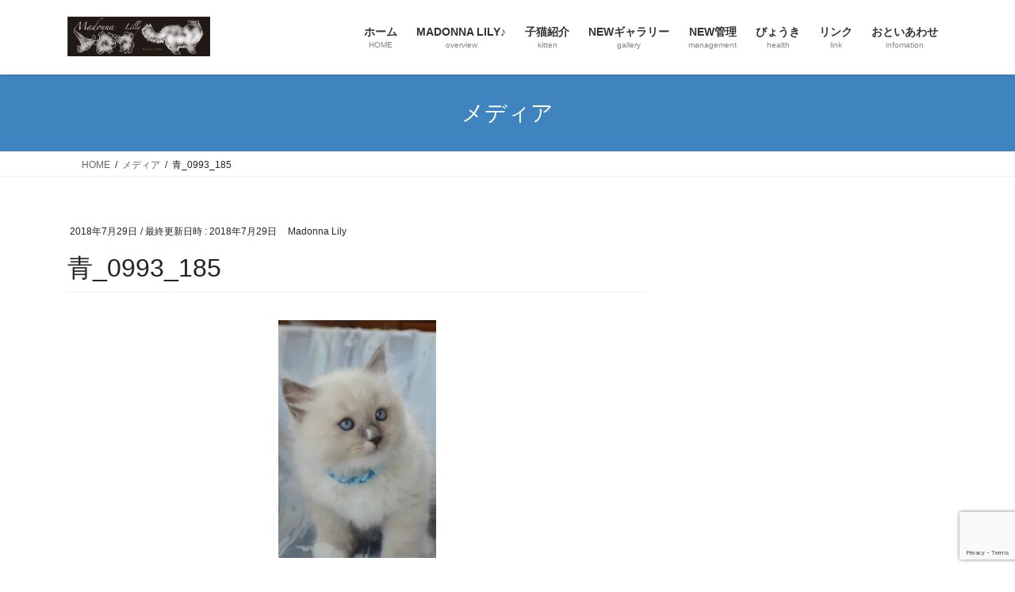

--- FILE ---
content_type: text/html; charset=UTF-8
request_url: https://madonnalily-ragdoll.com/910_0993_185
body_size: 17339
content:
<!DOCTYPE html><html lang="ja"><head><meta charset="utf-8"><meta http-equiv="X-UA-Compatible" content="IE=edge"><meta name="viewport" content="width=device-width, initial-scale=1"><title>青_0993_185 | ラグドールキャッテリーMADONNALILY</title><meta name='robots' content='max-image-preview:large' /><link rel='dns-prefetch' href='//webfonts.sakura.ne.jp' /><link rel='dns-prefetch' href='//stats.wp.com' /><link rel='dns-prefetch' href='//v0.wordpress.com' /><link rel='preconnect' href='//i0.wp.com' /><link rel="alternate" type="application/rss+xml" title="ラグドールキャッテリーMADONNALILY &raquo; フィード" href="https://madonnalily-ragdoll.com/feed" /><link rel="alternate" type="application/rss+xml" title="ラグドールキャッテリーMADONNALILY &raquo; コメントフィード" href="https://madonnalily-ragdoll.com/comments/feed" /><link rel="alternate" title="oEmbed (JSON)" type="application/json+oembed" href="https://madonnalily-ragdoll.com/wp-json/oembed/1.0/embed?url=https%3A%2F%2Fmadonnalily-ragdoll.com%2F910_0993_185" /><link rel="alternate" title="oEmbed (XML)" type="text/xml+oembed" href="https://madonnalily-ragdoll.com/wp-json/oembed/1.0/embed?url=https%3A%2F%2Fmadonnalily-ragdoll.com%2F910_0993_185&#038;format=xml" /><meta name="description" content="" /><style id='wp-img-auto-sizes-contain-inline-css' type='text/css'>img:is([sizes=auto i],[sizes^="auto," i]){contain-intrinsic-size:3000px 1500px}
/*# sourceURL=wp-img-auto-sizes-contain-inline-css */</style><link rel='stylesheet' id='vkExUnit_common_style-css' href='https://madonnalily-ragdoll.com/wp-content/cache/autoptimize/autoptimize_single_ea06bcb9caaffec68e5e5f8d33d36f3a.php' type='text/css' media='all' /><style id='vkExUnit_common_style-inline-css' type='text/css'>:root {--ver_page_top_button_url:url(https://madonnalily-ragdoll.com/wp-content/plugins/vk-all-in-one-expansion-unit/assets/images/to-top-btn-icon.svg);}@font-face {font-weight: normal;font-style: normal;font-family: "vk_sns";src: url("https://madonnalily-ragdoll.com/wp-content/plugins/vk-all-in-one-expansion-unit/inc/sns/icons/fonts/vk_sns.eot?-bq20cj");src: url("https://madonnalily-ragdoll.com/wp-content/plugins/vk-all-in-one-expansion-unit/inc/sns/icons/fonts/vk_sns.eot?#iefix-bq20cj") format("embedded-opentype"),url("https://madonnalily-ragdoll.com/wp-content/plugins/vk-all-in-one-expansion-unit/inc/sns/icons/fonts/vk_sns.woff?-bq20cj") format("woff"),url("https://madonnalily-ragdoll.com/wp-content/plugins/vk-all-in-one-expansion-unit/inc/sns/icons/fonts/vk_sns.ttf?-bq20cj") format("truetype"),url("https://madonnalily-ragdoll.com/wp-content/plugins/vk-all-in-one-expansion-unit/inc/sns/icons/fonts/vk_sns.svg?-bq20cj#vk_sns") format("svg");}
.veu_promotion-alert__content--text {border: 1px solid rgba(0,0,0,0.125);padding: 0.5em 1em;border-radius: var(--vk-size-radius);margin-bottom: var(--vk-margin-block-bottom);font-size: 0.875rem;}/* Alert Content部分に段落タグを入れた場合に最後の段落の余白を0にする */.veu_promotion-alert__content--text p:last-of-type{margin-bottom:0;margin-top: 0;}
/*# sourceURL=vkExUnit_common_style-inline-css */</style><style id='wp-emoji-styles-inline-css' type='text/css'>img.wp-smiley, img.emoji {
		display: inline !important;
		border: none !important;
		box-shadow: none !important;
		height: 1em !important;
		width: 1em !important;
		margin: 0 0.07em !important;
		vertical-align: -0.1em !important;
		background: none !important;
		padding: 0 !important;
	}
/*# sourceURL=wp-emoji-styles-inline-css */</style><style id='wp-block-library-inline-css' type='text/css'>:root{--wp-block-synced-color:#7a00df;--wp-block-synced-color--rgb:122,0,223;--wp-bound-block-color:var(--wp-block-synced-color);--wp-editor-canvas-background:#ddd;--wp-admin-theme-color:#007cba;--wp-admin-theme-color--rgb:0,124,186;--wp-admin-theme-color-darker-10:#006ba1;--wp-admin-theme-color-darker-10--rgb:0,107,160.5;--wp-admin-theme-color-darker-20:#005a87;--wp-admin-theme-color-darker-20--rgb:0,90,135;--wp-admin-border-width-focus:2px}@media (min-resolution:192dpi){:root{--wp-admin-border-width-focus:1.5px}}.wp-element-button{cursor:pointer}:root .has-very-light-gray-background-color{background-color:#eee}:root .has-very-dark-gray-background-color{background-color:#313131}:root .has-very-light-gray-color{color:#eee}:root .has-very-dark-gray-color{color:#313131}:root .has-vivid-green-cyan-to-vivid-cyan-blue-gradient-background{background:linear-gradient(135deg,#00d084,#0693e3)}:root .has-purple-crush-gradient-background{background:linear-gradient(135deg,#34e2e4,#4721fb 50%,#ab1dfe)}:root .has-hazy-dawn-gradient-background{background:linear-gradient(135deg,#faaca8,#dad0ec)}:root .has-subdued-olive-gradient-background{background:linear-gradient(135deg,#fafae1,#67a671)}:root .has-atomic-cream-gradient-background{background:linear-gradient(135deg,#fdd79a,#004a59)}:root .has-nightshade-gradient-background{background:linear-gradient(135deg,#330968,#31cdcf)}:root .has-midnight-gradient-background{background:linear-gradient(135deg,#020381,#2874fc)}:root{--wp--preset--font-size--normal:16px;--wp--preset--font-size--huge:42px}.has-regular-font-size{font-size:1em}.has-larger-font-size{font-size:2.625em}.has-normal-font-size{font-size:var(--wp--preset--font-size--normal)}.has-huge-font-size{font-size:var(--wp--preset--font-size--huge)}.has-text-align-center{text-align:center}.has-text-align-left{text-align:left}.has-text-align-right{text-align:right}.has-fit-text{white-space:nowrap!important}#end-resizable-editor-section{display:none}.aligncenter{clear:both}.items-justified-left{justify-content:flex-start}.items-justified-center{justify-content:center}.items-justified-right{justify-content:flex-end}.items-justified-space-between{justify-content:space-between}.screen-reader-text{border:0;clip-path:inset(50%);height:1px;margin:-1px;overflow:hidden;padding:0;position:absolute;width:1px;word-wrap:normal!important}.screen-reader-text:focus{background-color:#ddd;clip-path:none;color:#444;display:block;font-size:1em;height:auto;left:5px;line-height:normal;padding:15px 23px 14px;text-decoration:none;top:5px;width:auto;z-index:100000}html :where(.has-border-color){border-style:solid}html :where([style*=border-top-color]){border-top-style:solid}html :where([style*=border-right-color]){border-right-style:solid}html :where([style*=border-bottom-color]){border-bottom-style:solid}html :where([style*=border-left-color]){border-left-style:solid}html :where([style*=border-width]){border-style:solid}html :where([style*=border-top-width]){border-top-style:solid}html :where([style*=border-right-width]){border-right-style:solid}html :where([style*=border-bottom-width]){border-bottom-style:solid}html :where([style*=border-left-width]){border-left-style:solid}html :where(img[class*=wp-image-]){height:auto;max-width:100%}:where(figure){margin:0 0 1em}html :where(.is-position-sticky){--wp-admin--admin-bar--position-offset:var(--wp-admin--admin-bar--height,0px)}@media screen and (max-width:600px){html :where(.is-position-sticky){--wp-admin--admin-bar--position-offset:0px}}
.vk-cols--reverse{flex-direction:row-reverse}.vk-cols--hasbtn{margin-bottom:0}.vk-cols--hasbtn>.row>.vk_gridColumn_item,.vk-cols--hasbtn>.wp-block-column{position:relative;padding-bottom:3em}.vk-cols--hasbtn>.row>.vk_gridColumn_item>.wp-block-buttons,.vk-cols--hasbtn>.row>.vk_gridColumn_item>.vk_button,.vk-cols--hasbtn>.wp-block-column>.wp-block-buttons,.vk-cols--hasbtn>.wp-block-column>.vk_button{position:absolute;bottom:0;width:100%}.vk-cols--fit.wp-block-columns{gap:0}.vk-cols--fit.wp-block-columns,.vk-cols--fit.wp-block-columns:not(.is-not-stacked-on-mobile){margin-top:0;margin-bottom:0;justify-content:space-between}.vk-cols--fit.wp-block-columns>.wp-block-column *:last-child,.vk-cols--fit.wp-block-columns:not(.is-not-stacked-on-mobile)>.wp-block-column *:last-child{margin-bottom:0}.vk-cols--fit.wp-block-columns>.wp-block-column>.wp-block-cover,.vk-cols--fit.wp-block-columns:not(.is-not-stacked-on-mobile)>.wp-block-column>.wp-block-cover{margin-top:0}.vk-cols--fit.wp-block-columns.has-background,.vk-cols--fit.wp-block-columns:not(.is-not-stacked-on-mobile).has-background{padding:0}@media(max-width: 599px){.vk-cols--fit.wp-block-columns:not(.has-background)>.wp-block-column:not(.has-background),.vk-cols--fit.wp-block-columns:not(.is-not-stacked-on-mobile):not(.has-background)>.wp-block-column:not(.has-background){padding-left:0 !important;padding-right:0 !important}}@media(min-width: 782px){.vk-cols--fit.wp-block-columns .block-editor-block-list__block.wp-block-column:not(:first-child),.vk-cols--fit.wp-block-columns>.wp-block-column:not(:first-child),.vk-cols--fit.wp-block-columns:not(.is-not-stacked-on-mobile) .block-editor-block-list__block.wp-block-column:not(:first-child),.vk-cols--fit.wp-block-columns:not(.is-not-stacked-on-mobile)>.wp-block-column:not(:first-child){margin-left:0}}@media(min-width: 600px)and (max-width: 781px){.vk-cols--fit.wp-block-columns .wp-block-column:nth-child(2n),.vk-cols--fit.wp-block-columns:not(.is-not-stacked-on-mobile) .wp-block-column:nth-child(2n){margin-left:0}.vk-cols--fit.wp-block-columns .wp-block-column:not(:only-child),.vk-cols--fit.wp-block-columns:not(.is-not-stacked-on-mobile) .wp-block-column:not(:only-child){flex-basis:50% !important}}.vk-cols--fit--gap1.wp-block-columns{gap:1px}@media(min-width: 600px)and (max-width: 781px){.vk-cols--fit--gap1.wp-block-columns .wp-block-column:not(:only-child){flex-basis:calc(50% - 1px) !important}}.vk-cols--fit.vk-cols--grid>.block-editor-block-list__block,.vk-cols--fit.vk-cols--grid>.wp-block-column,.vk-cols--fit.vk-cols--grid:not(.is-not-stacked-on-mobile)>.block-editor-block-list__block,.vk-cols--fit.vk-cols--grid:not(.is-not-stacked-on-mobile)>.wp-block-column{flex-basis:50%;box-sizing:border-box}@media(max-width: 599px){.vk-cols--fit.vk-cols--grid.vk-cols--grid--alignfull>.wp-block-column:nth-child(2)>.wp-block-cover,.vk-cols--fit.vk-cols--grid.vk-cols--grid--alignfull>.wp-block-column:nth-child(2)>.vk_outer,.vk-cols--fit.vk-cols--grid:not(.is-not-stacked-on-mobile).vk-cols--grid--alignfull>.wp-block-column:nth-child(2)>.wp-block-cover,.vk-cols--fit.vk-cols--grid:not(.is-not-stacked-on-mobile).vk-cols--grid--alignfull>.wp-block-column:nth-child(2)>.vk_outer{width:100vw;margin-right:calc((100% - 100vw)/2);margin-left:calc((100% - 100vw)/2)}}@media(min-width: 600px){.vk-cols--fit.vk-cols--grid.vk-cols--grid--alignfull>.wp-block-column:nth-child(2)>.wp-block-cover,.vk-cols--fit.vk-cols--grid.vk-cols--grid--alignfull>.wp-block-column:nth-child(2)>.vk_outer,.vk-cols--fit.vk-cols--grid:not(.is-not-stacked-on-mobile).vk-cols--grid--alignfull>.wp-block-column:nth-child(2)>.wp-block-cover,.vk-cols--fit.vk-cols--grid:not(.is-not-stacked-on-mobile).vk-cols--grid--alignfull>.wp-block-column:nth-child(2)>.vk_outer{margin-right:calc(100% - 50vw);width:50vw}}@media(min-width: 600px){.vk-cols--fit.vk-cols--grid.vk-cols--grid--alignfull.vk-cols--reverse>.wp-block-column,.vk-cols--fit.vk-cols--grid:not(.is-not-stacked-on-mobile).vk-cols--grid--alignfull.vk-cols--reverse>.wp-block-column{margin-left:0;margin-right:0}.vk-cols--fit.vk-cols--grid.vk-cols--grid--alignfull.vk-cols--reverse>.wp-block-column:nth-child(2)>.wp-block-cover,.vk-cols--fit.vk-cols--grid.vk-cols--grid--alignfull.vk-cols--reverse>.wp-block-column:nth-child(2)>.vk_outer,.vk-cols--fit.vk-cols--grid:not(.is-not-stacked-on-mobile).vk-cols--grid--alignfull.vk-cols--reverse>.wp-block-column:nth-child(2)>.wp-block-cover,.vk-cols--fit.vk-cols--grid:not(.is-not-stacked-on-mobile).vk-cols--grid--alignfull.vk-cols--reverse>.wp-block-column:nth-child(2)>.vk_outer{margin-left:calc(100% - 50vw)}}.vk-cols--menu h2,.vk-cols--menu h3,.vk-cols--menu h4,.vk-cols--menu h5{margin-bottom:.2em;text-shadow:#000 0 0 10px}.vk-cols--menu h2:first-child,.vk-cols--menu h3:first-child,.vk-cols--menu h4:first-child,.vk-cols--menu h5:first-child{margin-top:0}.vk-cols--menu p{margin-bottom:1rem;text-shadow:#000 0 0 10px}.vk-cols--menu .wp-block-cover__inner-container:last-child{margin-bottom:0}.vk-cols--fitbnrs .wp-block-column .wp-block-cover:hover img{filter:unset}.vk-cols--fitbnrs .wp-block-column .wp-block-cover:hover{background-color:unset}.vk-cols--fitbnrs .wp-block-column .wp-block-cover:hover .wp-block-cover__image-background{filter:unset !important}.vk-cols--fitbnrs .wp-block-cover .wp-block-cover__inner-container{position:absolute;height:100%;width:100%}.vk-cols--fitbnrs .vk_button{height:100%;margin:0}.vk-cols--fitbnrs .vk_button .vk_button_btn,.vk-cols--fitbnrs .vk_button .btn{height:100%;width:100%;border:none;box-shadow:none;background-color:unset !important;transition:unset}.vk-cols--fitbnrs .vk_button .vk_button_btn:hover,.vk-cols--fitbnrs .vk_button .btn:hover{transition:unset}.vk-cols--fitbnrs .vk_button .vk_button_btn:after,.vk-cols--fitbnrs .vk_button .btn:after{border:none}.vk-cols--fitbnrs .vk_button .vk_button_link_txt{width:100%;position:absolute;top:50%;left:50%;transform:translateY(-50%) translateX(-50%);font-size:2rem;text-shadow:#000 0 0 10px}.vk-cols--fitbnrs .vk_button .vk_button_link_subCaption{width:100%;position:absolute;top:calc(50% + 2.2em);left:50%;transform:translateY(-50%) translateX(-50%);text-shadow:#000 0 0 10px}@media(min-width: 992px){.vk-cols--media.wp-block-columns{gap:3rem}}.vk-fit-map figure{margin-bottom:0}.vk-fit-map iframe{position:relative;margin-bottom:0;display:block;max-height:400px;width:100vw}.vk-fit-map:is(.alignfull,.alignwide) div{max-width:100%}.vk-table--th--width25 :where(tr>*:first-child){width:25%}.vk-table--th--width30 :where(tr>*:first-child){width:30%}.vk-table--th--width35 :where(tr>*:first-child){width:35%}.vk-table--th--width40 :where(tr>*:first-child){width:40%}.vk-table--th--bg-bright :where(tr>*:first-child){background-color:var(--wp--preset--color--bg-secondary, rgba(0, 0, 0, 0.05))}@media(max-width: 599px){.vk-table--mobile-block :is(th,td){width:100%;display:block}.vk-table--mobile-block.wp-block-table table :is(th,td){border-top:none}}.vk-table--width--th25 :where(tr>*:first-child){width:25%}.vk-table--width--th30 :where(tr>*:first-child){width:30%}.vk-table--width--th35 :where(tr>*:first-child){width:35%}.vk-table--width--th40 :where(tr>*:first-child){width:40%}.no-margin{margin:0}@media(max-width: 599px){.wp-block-image.vk-aligncenter--mobile>.alignright{float:none;margin-left:auto;margin-right:auto}.vk-no-padding-horizontal--mobile{padding-left:0 !important;padding-right:0 !important}}
/* VK Color Palettes */

/*# sourceURL=wp-block-library-inline-css */</style><style id='wp-block-image-inline-css' type='text/css'>.wp-block-image>a,.wp-block-image>figure>a{display:inline-block}.wp-block-image img{box-sizing:border-box;height:auto;max-width:100%;vertical-align:bottom}@media not (prefers-reduced-motion){.wp-block-image img.hide{visibility:hidden}.wp-block-image img.show{animation:show-content-image .4s}}.wp-block-image[style*=border-radius] img,.wp-block-image[style*=border-radius]>a{border-radius:inherit}.wp-block-image.has-custom-border img{box-sizing:border-box}.wp-block-image.aligncenter{text-align:center}.wp-block-image.alignfull>a,.wp-block-image.alignwide>a{width:100%}.wp-block-image.alignfull img,.wp-block-image.alignwide img{height:auto;width:100%}.wp-block-image .aligncenter,.wp-block-image .alignleft,.wp-block-image .alignright,.wp-block-image.aligncenter,.wp-block-image.alignleft,.wp-block-image.alignright{display:table}.wp-block-image .aligncenter>figcaption,.wp-block-image .alignleft>figcaption,.wp-block-image .alignright>figcaption,.wp-block-image.aligncenter>figcaption,.wp-block-image.alignleft>figcaption,.wp-block-image.alignright>figcaption{caption-side:bottom;display:table-caption}.wp-block-image .alignleft{float:left;margin:.5em 1em .5em 0}.wp-block-image .alignright{float:right;margin:.5em 0 .5em 1em}.wp-block-image .aligncenter{margin-left:auto;margin-right:auto}.wp-block-image :where(figcaption){margin-bottom:1em;margin-top:.5em}.wp-block-image.is-style-circle-mask img{border-radius:9999px}@supports ((-webkit-mask-image:none) or (mask-image:none)) or (-webkit-mask-image:none){.wp-block-image.is-style-circle-mask img{border-radius:0;-webkit-mask-image:url('data:image/svg+xml;utf8,<svg viewBox="0 0 100 100" xmlns="http://www.w3.org/2000/svg"><circle cx="50" cy="50" r="50"/></svg>');mask-image:url('data:image/svg+xml;utf8,<svg viewBox="0 0 100 100" xmlns="http://www.w3.org/2000/svg"><circle cx="50" cy="50" r="50"/></svg>');mask-mode:alpha;-webkit-mask-position:center;mask-position:center;-webkit-mask-repeat:no-repeat;mask-repeat:no-repeat;-webkit-mask-size:contain;mask-size:contain}}:root :where(.wp-block-image.is-style-rounded img,.wp-block-image .is-style-rounded img){border-radius:9999px}.wp-block-image figure{margin:0}.wp-lightbox-container{display:flex;flex-direction:column;position:relative}.wp-lightbox-container img{cursor:zoom-in}.wp-lightbox-container img:hover+button{opacity:1}.wp-lightbox-container button{align-items:center;backdrop-filter:blur(16px) saturate(180%);background-color:#5a5a5a40;border:none;border-radius:4px;cursor:zoom-in;display:flex;height:20px;justify-content:center;opacity:0;padding:0;position:absolute;right:16px;text-align:center;top:16px;width:20px;z-index:100}@media not (prefers-reduced-motion){.wp-lightbox-container button{transition:opacity .2s ease}}.wp-lightbox-container button:focus-visible{outline:3px auto #5a5a5a40;outline:3px auto -webkit-focus-ring-color;outline-offset:3px}.wp-lightbox-container button:hover{cursor:pointer;opacity:1}.wp-lightbox-container button:focus{opacity:1}.wp-lightbox-container button:focus,.wp-lightbox-container button:hover,.wp-lightbox-container button:not(:hover):not(:active):not(.has-background){background-color:#5a5a5a40;border:none}.wp-lightbox-overlay{box-sizing:border-box;cursor:zoom-out;height:100vh;left:0;overflow:hidden;position:fixed;top:0;visibility:hidden;width:100%;z-index:100000}.wp-lightbox-overlay .close-button{align-items:center;cursor:pointer;display:flex;justify-content:center;min-height:40px;min-width:40px;padding:0;position:absolute;right:calc(env(safe-area-inset-right) + 16px);top:calc(env(safe-area-inset-top) + 16px);z-index:5000000}.wp-lightbox-overlay .close-button:focus,.wp-lightbox-overlay .close-button:hover,.wp-lightbox-overlay .close-button:not(:hover):not(:active):not(.has-background){background:none;border:none}.wp-lightbox-overlay .lightbox-image-container{height:var(--wp--lightbox-container-height);left:50%;overflow:hidden;position:absolute;top:50%;transform:translate(-50%,-50%);transform-origin:top left;width:var(--wp--lightbox-container-width);z-index:9999999999}.wp-lightbox-overlay .wp-block-image{align-items:center;box-sizing:border-box;display:flex;height:100%;justify-content:center;margin:0;position:relative;transform-origin:0 0;width:100%;z-index:3000000}.wp-lightbox-overlay .wp-block-image img{height:var(--wp--lightbox-image-height);min-height:var(--wp--lightbox-image-height);min-width:var(--wp--lightbox-image-width);width:var(--wp--lightbox-image-width)}.wp-lightbox-overlay .wp-block-image figcaption{display:none}.wp-lightbox-overlay button{background:none;border:none}.wp-lightbox-overlay .scrim{background-color:#fff;height:100%;opacity:.9;position:absolute;width:100%;z-index:2000000}.wp-lightbox-overlay.active{visibility:visible}@media not (prefers-reduced-motion){.wp-lightbox-overlay.active{animation:turn-on-visibility .25s both}.wp-lightbox-overlay.active img{animation:turn-on-visibility .35s both}.wp-lightbox-overlay.show-closing-animation:not(.active){animation:turn-off-visibility .35s both}.wp-lightbox-overlay.show-closing-animation:not(.active) img{animation:turn-off-visibility .25s both}.wp-lightbox-overlay.zoom.active{animation:none;opacity:1;visibility:visible}.wp-lightbox-overlay.zoom.active .lightbox-image-container{animation:lightbox-zoom-in .4s}.wp-lightbox-overlay.zoom.active .lightbox-image-container img{animation:none}.wp-lightbox-overlay.zoom.active .scrim{animation:turn-on-visibility .4s forwards}.wp-lightbox-overlay.zoom.show-closing-animation:not(.active){animation:none}.wp-lightbox-overlay.zoom.show-closing-animation:not(.active) .lightbox-image-container{animation:lightbox-zoom-out .4s}.wp-lightbox-overlay.zoom.show-closing-animation:not(.active) .lightbox-image-container img{animation:none}.wp-lightbox-overlay.zoom.show-closing-animation:not(.active) .scrim{animation:turn-off-visibility .4s forwards}}@keyframes show-content-image{0%{visibility:hidden}99%{visibility:hidden}to{visibility:visible}}@keyframes turn-on-visibility{0%{opacity:0}to{opacity:1}}@keyframes turn-off-visibility{0%{opacity:1;visibility:visible}99%{opacity:0;visibility:visible}to{opacity:0;visibility:hidden}}@keyframes lightbox-zoom-in{0%{transform:translate(calc((-100vw + var(--wp--lightbox-scrollbar-width))/2 + var(--wp--lightbox-initial-left-position)),calc(-50vh + var(--wp--lightbox-initial-top-position))) scale(var(--wp--lightbox-scale))}to{transform:translate(-50%,-50%) scale(1)}}@keyframes lightbox-zoom-out{0%{transform:translate(-50%,-50%) scale(1);visibility:visible}99%{visibility:visible}to{transform:translate(calc((-100vw + var(--wp--lightbox-scrollbar-width))/2 + var(--wp--lightbox-initial-left-position)),calc(-50vh + var(--wp--lightbox-initial-top-position))) scale(var(--wp--lightbox-scale));visibility:hidden}}
/*# sourceURL=https://madonnalily-ragdoll.com/wp-includes/blocks/image/style.min.css */</style><style id='wp-block-paragraph-inline-css' type='text/css'>.is-small-text{font-size:.875em}.is-regular-text{font-size:1em}.is-large-text{font-size:2.25em}.is-larger-text{font-size:3em}.has-drop-cap:not(:focus):first-letter{float:left;font-size:8.4em;font-style:normal;font-weight:100;line-height:.68;margin:.05em .1em 0 0;text-transform:uppercase}body.rtl .has-drop-cap:not(:focus):first-letter{float:none;margin-left:.1em}p.has-drop-cap.has-background{overflow:hidden}:root :where(p.has-background){padding:1.25em 2.375em}:where(p.has-text-color:not(.has-link-color)) a{color:inherit}p.has-text-align-left[style*="writing-mode:vertical-lr"],p.has-text-align-right[style*="writing-mode:vertical-rl"]{rotate:180deg}
/*# sourceURL=https://madonnalily-ragdoll.com/wp-includes/blocks/paragraph/style.min.css */</style><style id='global-styles-inline-css' type='text/css'>:root{--wp--preset--aspect-ratio--square: 1;--wp--preset--aspect-ratio--4-3: 4/3;--wp--preset--aspect-ratio--3-4: 3/4;--wp--preset--aspect-ratio--3-2: 3/2;--wp--preset--aspect-ratio--2-3: 2/3;--wp--preset--aspect-ratio--16-9: 16/9;--wp--preset--aspect-ratio--9-16: 9/16;--wp--preset--color--black: #000000;--wp--preset--color--cyan-bluish-gray: #abb8c3;--wp--preset--color--white: #ffffff;--wp--preset--color--pale-pink: #f78da7;--wp--preset--color--vivid-red: #cf2e2e;--wp--preset--color--luminous-vivid-orange: #ff6900;--wp--preset--color--luminous-vivid-amber: #fcb900;--wp--preset--color--light-green-cyan: #7bdcb5;--wp--preset--color--vivid-green-cyan: #00d084;--wp--preset--color--pale-cyan-blue: #8ed1fc;--wp--preset--color--vivid-cyan-blue: #0693e3;--wp--preset--color--vivid-purple: #9b51e0;--wp--preset--gradient--vivid-cyan-blue-to-vivid-purple: linear-gradient(135deg,rgb(6,147,227) 0%,rgb(155,81,224) 100%);--wp--preset--gradient--light-green-cyan-to-vivid-green-cyan: linear-gradient(135deg,rgb(122,220,180) 0%,rgb(0,208,130) 100%);--wp--preset--gradient--luminous-vivid-amber-to-luminous-vivid-orange: linear-gradient(135deg,rgb(252,185,0) 0%,rgb(255,105,0) 100%);--wp--preset--gradient--luminous-vivid-orange-to-vivid-red: linear-gradient(135deg,rgb(255,105,0) 0%,rgb(207,46,46) 100%);--wp--preset--gradient--very-light-gray-to-cyan-bluish-gray: linear-gradient(135deg,rgb(238,238,238) 0%,rgb(169,184,195) 100%);--wp--preset--gradient--cool-to-warm-spectrum: linear-gradient(135deg,rgb(74,234,220) 0%,rgb(151,120,209) 20%,rgb(207,42,186) 40%,rgb(238,44,130) 60%,rgb(251,105,98) 80%,rgb(254,248,76) 100%);--wp--preset--gradient--blush-light-purple: linear-gradient(135deg,rgb(255,206,236) 0%,rgb(152,150,240) 100%);--wp--preset--gradient--blush-bordeaux: linear-gradient(135deg,rgb(254,205,165) 0%,rgb(254,45,45) 50%,rgb(107,0,62) 100%);--wp--preset--gradient--luminous-dusk: linear-gradient(135deg,rgb(255,203,112) 0%,rgb(199,81,192) 50%,rgb(65,88,208) 100%);--wp--preset--gradient--pale-ocean: linear-gradient(135deg,rgb(255,245,203) 0%,rgb(182,227,212) 50%,rgb(51,167,181) 100%);--wp--preset--gradient--electric-grass: linear-gradient(135deg,rgb(202,248,128) 0%,rgb(113,206,126) 100%);--wp--preset--gradient--midnight: linear-gradient(135deg,rgb(2,3,129) 0%,rgb(40,116,252) 100%);--wp--preset--font-size--small: 13px;--wp--preset--font-size--medium: 20px;--wp--preset--font-size--large: 36px;--wp--preset--font-size--x-large: 42px;--wp--preset--spacing--20: 0.44rem;--wp--preset--spacing--30: 0.67rem;--wp--preset--spacing--40: 1rem;--wp--preset--spacing--50: 1.5rem;--wp--preset--spacing--60: 2.25rem;--wp--preset--spacing--70: 3.38rem;--wp--preset--spacing--80: 5.06rem;--wp--preset--shadow--natural: 6px 6px 9px rgba(0, 0, 0, 0.2);--wp--preset--shadow--deep: 12px 12px 50px rgba(0, 0, 0, 0.4);--wp--preset--shadow--sharp: 6px 6px 0px rgba(0, 0, 0, 0.2);--wp--preset--shadow--outlined: 6px 6px 0px -3px rgb(255, 255, 255), 6px 6px rgb(0, 0, 0);--wp--preset--shadow--crisp: 6px 6px 0px rgb(0, 0, 0);}:where(.is-layout-flex){gap: 0.5em;}:where(.is-layout-grid){gap: 0.5em;}body .is-layout-flex{display: flex;}.is-layout-flex{flex-wrap: wrap;align-items: center;}.is-layout-flex > :is(*, div){margin: 0;}body .is-layout-grid{display: grid;}.is-layout-grid > :is(*, div){margin: 0;}:where(.wp-block-columns.is-layout-flex){gap: 2em;}:where(.wp-block-columns.is-layout-grid){gap: 2em;}:where(.wp-block-post-template.is-layout-flex){gap: 1.25em;}:where(.wp-block-post-template.is-layout-grid){gap: 1.25em;}.has-black-color{color: var(--wp--preset--color--black) !important;}.has-cyan-bluish-gray-color{color: var(--wp--preset--color--cyan-bluish-gray) !important;}.has-white-color{color: var(--wp--preset--color--white) !important;}.has-pale-pink-color{color: var(--wp--preset--color--pale-pink) !important;}.has-vivid-red-color{color: var(--wp--preset--color--vivid-red) !important;}.has-luminous-vivid-orange-color{color: var(--wp--preset--color--luminous-vivid-orange) !important;}.has-luminous-vivid-amber-color{color: var(--wp--preset--color--luminous-vivid-amber) !important;}.has-light-green-cyan-color{color: var(--wp--preset--color--light-green-cyan) !important;}.has-vivid-green-cyan-color{color: var(--wp--preset--color--vivid-green-cyan) !important;}.has-pale-cyan-blue-color{color: var(--wp--preset--color--pale-cyan-blue) !important;}.has-vivid-cyan-blue-color{color: var(--wp--preset--color--vivid-cyan-blue) !important;}.has-vivid-purple-color{color: var(--wp--preset--color--vivid-purple) !important;}.has-black-background-color{background-color: var(--wp--preset--color--black) !important;}.has-cyan-bluish-gray-background-color{background-color: var(--wp--preset--color--cyan-bluish-gray) !important;}.has-white-background-color{background-color: var(--wp--preset--color--white) !important;}.has-pale-pink-background-color{background-color: var(--wp--preset--color--pale-pink) !important;}.has-vivid-red-background-color{background-color: var(--wp--preset--color--vivid-red) !important;}.has-luminous-vivid-orange-background-color{background-color: var(--wp--preset--color--luminous-vivid-orange) !important;}.has-luminous-vivid-amber-background-color{background-color: var(--wp--preset--color--luminous-vivid-amber) !important;}.has-light-green-cyan-background-color{background-color: var(--wp--preset--color--light-green-cyan) !important;}.has-vivid-green-cyan-background-color{background-color: var(--wp--preset--color--vivid-green-cyan) !important;}.has-pale-cyan-blue-background-color{background-color: var(--wp--preset--color--pale-cyan-blue) !important;}.has-vivid-cyan-blue-background-color{background-color: var(--wp--preset--color--vivid-cyan-blue) !important;}.has-vivid-purple-background-color{background-color: var(--wp--preset--color--vivid-purple) !important;}.has-black-border-color{border-color: var(--wp--preset--color--black) !important;}.has-cyan-bluish-gray-border-color{border-color: var(--wp--preset--color--cyan-bluish-gray) !important;}.has-white-border-color{border-color: var(--wp--preset--color--white) !important;}.has-pale-pink-border-color{border-color: var(--wp--preset--color--pale-pink) !important;}.has-vivid-red-border-color{border-color: var(--wp--preset--color--vivid-red) !important;}.has-luminous-vivid-orange-border-color{border-color: var(--wp--preset--color--luminous-vivid-orange) !important;}.has-luminous-vivid-amber-border-color{border-color: var(--wp--preset--color--luminous-vivid-amber) !important;}.has-light-green-cyan-border-color{border-color: var(--wp--preset--color--light-green-cyan) !important;}.has-vivid-green-cyan-border-color{border-color: var(--wp--preset--color--vivid-green-cyan) !important;}.has-pale-cyan-blue-border-color{border-color: var(--wp--preset--color--pale-cyan-blue) !important;}.has-vivid-cyan-blue-border-color{border-color: var(--wp--preset--color--vivid-cyan-blue) !important;}.has-vivid-purple-border-color{border-color: var(--wp--preset--color--vivid-purple) !important;}.has-vivid-cyan-blue-to-vivid-purple-gradient-background{background: var(--wp--preset--gradient--vivid-cyan-blue-to-vivid-purple) !important;}.has-light-green-cyan-to-vivid-green-cyan-gradient-background{background: var(--wp--preset--gradient--light-green-cyan-to-vivid-green-cyan) !important;}.has-luminous-vivid-amber-to-luminous-vivid-orange-gradient-background{background: var(--wp--preset--gradient--luminous-vivid-amber-to-luminous-vivid-orange) !important;}.has-luminous-vivid-orange-to-vivid-red-gradient-background{background: var(--wp--preset--gradient--luminous-vivid-orange-to-vivid-red) !important;}.has-very-light-gray-to-cyan-bluish-gray-gradient-background{background: var(--wp--preset--gradient--very-light-gray-to-cyan-bluish-gray) !important;}.has-cool-to-warm-spectrum-gradient-background{background: var(--wp--preset--gradient--cool-to-warm-spectrum) !important;}.has-blush-light-purple-gradient-background{background: var(--wp--preset--gradient--blush-light-purple) !important;}.has-blush-bordeaux-gradient-background{background: var(--wp--preset--gradient--blush-bordeaux) !important;}.has-luminous-dusk-gradient-background{background: var(--wp--preset--gradient--luminous-dusk) !important;}.has-pale-ocean-gradient-background{background: var(--wp--preset--gradient--pale-ocean) !important;}.has-electric-grass-gradient-background{background: var(--wp--preset--gradient--electric-grass) !important;}.has-midnight-gradient-background{background: var(--wp--preset--gradient--midnight) !important;}.has-small-font-size{font-size: var(--wp--preset--font-size--small) !important;}.has-medium-font-size{font-size: var(--wp--preset--font-size--medium) !important;}.has-large-font-size{font-size: var(--wp--preset--font-size--large) !important;}.has-x-large-font-size{font-size: var(--wp--preset--font-size--x-large) !important;}
/*# sourceURL=global-styles-inline-css */</style><style id='classic-theme-styles-inline-css' type='text/css'>/*! This file is auto-generated */
.wp-block-button__link{color:#fff;background-color:#32373c;border-radius:9999px;box-shadow:none;text-decoration:none;padding:calc(.667em + 2px) calc(1.333em + 2px);font-size:1.125em}.wp-block-file__button{background:#32373c;color:#fff;text-decoration:none}
/*# sourceURL=/wp-includes/css/classic-themes.min.css */</style><link rel='stylesheet' id='contact-form-7-css' href='https://madonnalily-ragdoll.com/wp-content/cache/autoptimize/autoptimize_single_64ac31699f5326cb3c76122498b76f66.php' type='text/css' media='all' /><link rel='stylesheet' id='toc-screen-css' href='https://madonnalily-ragdoll.com/wp-content/plugins/table-of-contents-plus/screen.min.css' type='text/css' media='all' /><link rel='stylesheet' id='vk-swiper-style-css' href='https://madonnalily-ragdoll.com/wp-content/plugins/vk-blocks/vendor/vektor-inc/vk-swiper/src/assets/css/swiper-bundle.min.css' type='text/css' media='all' /><link rel='stylesheet' id='wc-shortcodes-style-css' href='https://madonnalily-ragdoll.com/wp-content/cache/autoptimize/autoptimize_single_e44d82ea2fcf613bc810f97e674331e8.php' type='text/css' media='all' /><link rel='stylesheet' id='bootstrap-4-style-css' href='https://madonnalily-ragdoll.com/wp-content/themes/lightning/_g2/library/bootstrap-4/css/bootstrap.min.css' type='text/css' media='all' /><link rel='stylesheet' id='lightning-common-style-css' href='https://madonnalily-ragdoll.com/wp-content/cache/autoptimize/autoptimize_single_9253d1ff6e6f0e270b9572ab23643f96.php' type='text/css' media='all' /><style id='lightning-common-style-inline-css' type='text/css'>/* vk-mobile-nav */:root {--vk-mobile-nav-menu-btn-bg-src: url("https://madonnalily-ragdoll.com/wp-content/themes/lightning/_g2/inc/vk-mobile-nav/package/images/vk-menu-btn-black.svg");--vk-mobile-nav-menu-btn-close-bg-src: url("https://madonnalily-ragdoll.com/wp-content/themes/lightning/_g2/inc/vk-mobile-nav/package/images/vk-menu-close-black.svg");--vk-menu-acc-icon-open-black-bg-src: url("https://madonnalily-ragdoll.com/wp-content/themes/lightning/_g2/inc/vk-mobile-nav/package/images/vk-menu-acc-icon-open-black.svg");--vk-menu-acc-icon-open-white-bg-src: url("https://madonnalily-ragdoll.com/wp-content/themes/lightning/_g2/inc/vk-mobile-nav/package/images/vk-menu-acc-icon-open-white.svg");--vk-menu-acc-icon-close-black-bg-src: url("https://madonnalily-ragdoll.com/wp-content/themes/lightning/_g2/inc/vk-mobile-nav/package/images/vk-menu-close-black.svg");--vk-menu-acc-icon-close-white-bg-src: url("https://madonnalily-ragdoll.com/wp-content/themes/lightning/_g2/inc/vk-mobile-nav/package/images/vk-menu-close-white.svg");}
/*# sourceURL=lightning-common-style-inline-css */</style><link rel='stylesheet' id='lightning-design-style-css' href='https://madonnalily-ragdoll.com/wp-content/cache/autoptimize/autoptimize_single_6b5a0728be9d4c05ca71130fb89cac9b.php' type='text/css' media='all' /><style id='lightning-design-style-inline-css' type='text/css'>:root {--color-key:#3f83bf;--wp--preset--color--vk-color-primary:#3f83bf;--color-key-dark:#0b24e0;}
/* ltg common custom */:root {--vk-menu-acc-btn-border-color:#333;--vk-color-primary:#3f83bf;--vk-color-primary-dark:#0b24e0;--vk-color-primary-vivid:#4590d2;--color-key:#3f83bf;--wp--preset--color--vk-color-primary:#3f83bf;--color-key-dark:#0b24e0;}.veu_color_txt_key { color:#0b24e0 ; }.veu_color_bg_key { background-color:#0b24e0 ; }.veu_color_border_key { border-color:#0b24e0 ; }.btn-default { border-color:#3f83bf;color:#3f83bf;}.btn-default:focus,.btn-default:hover { border-color:#3f83bf;background-color: #3f83bf; }.wp-block-search__button,.btn-primary { background-color:#3f83bf;border-color:#0b24e0; }.wp-block-search__button:focus,.wp-block-search__button:hover,.btn-primary:not(:disabled):not(.disabled):active,.btn-primary:focus,.btn-primary:hover { background-color:#0b24e0;border-color:#3f83bf; }.btn-outline-primary { color : #3f83bf ; border-color:#3f83bf; }.btn-outline-primary:not(:disabled):not(.disabled):active,.btn-outline-primary:focus,.btn-outline-primary:hover { color : #fff; background-color:#3f83bf;border-color:#0b24e0; }a { color:#337ab7; }
.tagcloud a:before { font-family: "Font Awesome 7 Free";content: "\f02b";font-weight: bold; }
.media .media-body .media-heading a:hover { color:#3f83bf; }@media (min-width: 768px){.gMenu > li:before,.gMenu > li.menu-item-has-children::after { border-bottom-color:#0b24e0 }.gMenu li li { background-color:#0b24e0 }.gMenu li li a:hover { background-color:#3f83bf; }} /* @media (min-width: 768px) */.page-header { background-color:#3f83bf; }h2,.mainSection-title { border-top-color:#3f83bf; }h3:after,.subSection-title:after { border-bottom-color:#3f83bf; }ul.page-numbers li span.page-numbers.current,.page-link dl .post-page-numbers.current { background-color:#3f83bf; }.pager li > a { border-color:#3f83bf;color:#3f83bf;}.pager li > a:hover { background-color:#3f83bf;color:#fff;}.siteFooter { border-top-color:#3f83bf; }dt { border-left-color:#3f83bf; }:root {--g_nav_main_acc_icon_open_url:url(https://madonnalily-ragdoll.com/wp-content/themes/lightning/_g2/inc/vk-mobile-nav/package/images/vk-menu-acc-icon-open-black.svg);--g_nav_main_acc_icon_close_url: url(https://madonnalily-ragdoll.com/wp-content/themes/lightning/_g2/inc/vk-mobile-nav/package/images/vk-menu-close-black.svg);--g_nav_sub_acc_icon_open_url: url(https://madonnalily-ragdoll.com/wp-content/themes/lightning/_g2/inc/vk-mobile-nav/package/images/vk-menu-acc-icon-open-white.svg);--g_nav_sub_acc_icon_close_url: url(https://madonnalily-ragdoll.com/wp-content/themes/lightning/_g2/inc/vk-mobile-nav/package/images/vk-menu-close-white.svg);}
/*# sourceURL=lightning-design-style-inline-css */</style><link rel='stylesheet' id='veu-cta-css' href='https://madonnalily-ragdoll.com/wp-content/cache/autoptimize/autoptimize_single_a78f149676128521e4b5f36a9ac06f23.php' type='text/css' media='all' /><link rel='stylesheet' id='vk-blocks-build-css-css' href='https://madonnalily-ragdoll.com/wp-content/cache/autoptimize/autoptimize_single_8007185a86f057676dc53af7dc2ce4ac.php' type='text/css' media='all' /><style id='vk-blocks-build-css-inline-css' type='text/css'>:root {
		--vk_image-mask-circle: url(https://madonnalily-ragdoll.com/wp-content/plugins/vk-blocks/inc/vk-blocks/images/circle.svg);
		--vk_image-mask-wave01: url(https://madonnalily-ragdoll.com/wp-content/plugins/vk-blocks/inc/vk-blocks/images/wave01.svg);
		--vk_image-mask-wave02: url(https://madonnalily-ragdoll.com/wp-content/plugins/vk-blocks/inc/vk-blocks/images/wave02.svg);
		--vk_image-mask-wave03: url(https://madonnalily-ragdoll.com/wp-content/plugins/vk-blocks/inc/vk-blocks/images/wave03.svg);
		--vk_image-mask-wave04: url(https://madonnalily-ragdoll.com/wp-content/plugins/vk-blocks/inc/vk-blocks/images/wave04.svg);
	}
	

	:root {

		--vk-balloon-border-width:1px;

		--vk-balloon-speech-offset:-12px;
	}
	

	:root {
		--vk_flow-arrow: url(https://madonnalily-ragdoll.com/wp-content/plugins/vk-blocks/inc/vk-blocks/images/arrow_bottom.svg);
	}
	
/*# sourceURL=vk-blocks-build-css-inline-css */</style><link rel='stylesheet' id='lightning-theme-style-css' href='https://madonnalily-ragdoll.com/wp-content/themes/lightning/style.css' type='text/css' media='all' /><link rel='stylesheet' id='vk-font-awesome-css' href='https://madonnalily-ragdoll.com/wp-content/themes/lightning/vendor/vektor-inc/font-awesome-versions/src/font-awesome/css/all.min.css' type='text/css' media='all' /><link rel='stylesheet' id='wordpresscanvas-font-awesome-css' href='https://madonnalily-ragdoll.com/wp-content/plugins/wc-shortcodes/public/assets/css/font-awesome.min.css' type='text/css' media='all' /> <script type="text/javascript" src="https://madonnalily-ragdoll.com/wp-includes/js/jquery/jquery.min.js" id="jquery-core-js"></script> <script defer type="text/javascript" src="https://madonnalily-ragdoll.com/wp-includes/js/jquery/jquery-migrate.min.js" id="jquery-migrate-js"></script> <script defer type="text/javascript" src="//webfonts.sakura.ne.jp/js/sakurav3.js?fadein=0" id="typesquare_std-js"></script> <link rel="https://api.w.org/" href="https://madonnalily-ragdoll.com/wp-json/" /><link rel="alternate" title="JSON" type="application/json" href="https://madonnalily-ragdoll.com/wp-json/wp/v2/media/661" /><link rel="EditURI" type="application/rsd+xml" title="RSD" href="https://madonnalily-ragdoll.com/xmlrpc.php?rsd" /><meta name="generator" content="WordPress 6.9" /><link rel="canonical" href="https://madonnalily-ragdoll.com/910_0993_185" /><link rel='shortlink' href='https://wp.me/a95pdP-aF' /><style>img#wpstats{display:none}</style><style id="lightning-color-custom-for-plugins" type="text/css">/* ltg theme common */.color_key_bg,.color_key_bg_hover:hover{background-color: #3f83bf;}.color_key_txt,.color_key_txt_hover:hover{color: #3f83bf;}.color_key_border,.color_key_border_hover:hover{border-color: #3f83bf;}.color_key_dark_bg,.color_key_dark_bg_hover:hover{background-color: #0b24e0;}.color_key_dark_txt,.color_key_dark_txt_hover:hover{color: #0b24e0;}.color_key_dark_border,.color_key_dark_border_hover:hover{border-color: #0b24e0;}</style><meta property="og:type" content="article" /><meta property="og:title" content="青_0993_185" /><meta property="og:url" content="https://madonnalily-ragdoll.com/910_0993_185" /><meta property="og:description" content="詳しくは投稿をご覧ください。" /><meta property="article:published_time" content="2018-07-29T12:44:22+00:00" /><meta property="article:modified_time" content="2018-07-29T13:02:26+00:00" /><meta property="og:site_name" content="ラグドールキャッテリーMADONNALILY" /><meta property="og:image" content="https://madonnalily-ragdoll.com/wp-content/uploads/2018/07/910_0993_185.jpg" /><meta property="og:image:alt" content="男の子青（46日目）" /><meta property="og:locale" content="ja_JP" /><meta name="twitter:text:title" content="青_0993_185" /><meta name="twitter:image" content="https://i0.wp.com/madonnalily-ragdoll.com/wp-content/uploads/2018/07/910_0993_185.jpg?fit=212%2C320&#038;ssl=1&#038;w=144" /><meta name="twitter:image:alt" content="男の子青（46日目）" /><meta name="twitter:card" content="summary" /><meta name="twitter:description" content="詳しくは投稿をご覧ください。" /><meta name="twitter:card" content="summary_large_image"><meta name="twitter:description" content=""><meta name="twitter:title" content="青_0993_185 | ラグドールキャッテリーMADONNALILY"><meta name="twitter:url" content="https://madonnalily-ragdoll.com/910_0993_185"><meta name="twitter:domain" content="madonnalily-ragdoll.com"> <script type="application/ld+json">{"@context":"https://schema.org/","@type":"Article","headline":"青_0993_185","image":"","datePublished":"2018-07-29T21:44:22+09:00","dateModified":"2018-07-29T22:02:26+09:00","author":{"@type":"","name":"Madonna Lily","url":"https://madonnalily-ragdoll.com/","sameAs":""}}</script></head><body class="attachment wp-singular attachment-template-default single single-attachment postid-661 attachmentid-661 attachment-jpeg wp-theme-lightning vk-blocks wc-shortcodes-font-awesome-enabled fa_v7_css post-name-910_0993_185 post-type-attachment sidebar-fix sidebar-fix-priority-top bootstrap4 device-pc"> <a class="skip-link screen-reader-text" href="#main">コンテンツへスキップ</a> <a class="skip-link screen-reader-text" href="#vk-mobile-nav">ナビゲーションに移動</a><header class="siteHeader"><div class="container siteHeadContainer"><div class="navbar-header"><p class="navbar-brand siteHeader_logo"> <a href="https://madonnalily-ragdoll.com/"> <span><img src="http://madonnalily-ragdoll.com/wp-content/uploads/2017/09/バナー１kai.jpg" alt="ラグドールキャッテリーMADONNALILY" /></span> </a></p></div><div id="gMenu_outer" class="gMenu_outer"><nav class="menu-%e6%96%b0%e5%ad%90%e7%8c%ab%e7%b4%b9%e4%bb%8b-container"><ul id="menu-%e6%96%b0%e5%ad%90%e7%8c%ab%e7%b4%b9%e4%bb%8b" class="menu gMenu vk-menu-acc"><li id="menu-item-90" class="menu-item menu-item-type-custom menu-item-object-custom menu-item-home"><a href="http://madonnalily-ragdoll.com"><strong class="gMenu_name">ホーム</strong><span class="gMenu_description">HOME</span></a></li><li id="menu-item-89" class="menu-item menu-item-type-post_type menu-item-object-page"><a href="https://madonnalily-ragdoll.com/1-2"><strong class="gMenu_name">MADONNA LILY♪</strong><span class="gMenu_description">overview</span></a></li><li id="menu-item-2885" class="menu-item menu-item-type-post_type menu-item-object-page"><a href="https://madonnalily-ragdoll.com/%e5%ad%90%e7%8c%ab%e7%b4%b9%e4%bb%8b%ef%bc%88%e3%83%ab%e3%83%ab%ef%bc%93%e7%94%a3%e7%9b%ae%ef%bc%89"><strong class="gMenu_name">子猫紹介</strong><span class="gMenu_description">kitten</span></a></li><li id="menu-item-2386" class="menu-item menu-item-type-post_type menu-item-object-page menu-item-has-children"><a href="https://madonnalily-ragdoll.com/2022-420"><strong class="gMenu_name">NEWギャラリー</strong><span class="gMenu_description">gallery</span></a><ul class="sub-menu"><li id="menu-item-2395" class="menu-item menu-item-type-post_type menu-item-object-page menu-item-has-children"><a href="https://madonnalily-ragdoll.com/2022-420">NEWギャラリー</a><ul class="sub-menu"><li id="menu-item-2387" class="menu-item menu-item-type-post_type menu-item-object-page"><a href="https://madonnalily-ragdoll.com/2022-420/2022-04-20">エレナ２産目の子LULU</a></li><li id="menu-item-2389" class="menu-item menu-item-type-post_type menu-item-object-page"><a href="https://madonnalily-ragdoll.com/2022-420/2021%e5%b9%b41%e6%9c%88%e7%94%9f%e3%81%be%e3%82%8c%ef%bc%88%e3%82%a8%e3%83%ac%e3%83%8a%e3%81%ae%e5%ad%90%ef%bc%89">2021年1月生まれ（エレナの子）</a></li><li id="menu-item-2388" class="menu-item menu-item-type-post_type menu-item-object-page"><a href="https://madonnalily-ragdoll.com/2022-420/2020%e5%b9%b412%e6%9c%88%e7%94%9f%e3%81%be%e3%82%8c%ef%bc%88%e3%83%ab%e3%83%ab%e3%81%ae%e5%ad%90%ef%bc%89">2020年12月生まれ（ルルの子）</a></li><li id="menu-item-2390" class="menu-item menu-item-type-post_type menu-item-object-page"><a href="https://madonnalily-ragdoll.com/2022-420/%e3%82%b5%e3%82%af%e3%83%a9%e3%81%ae%ef%bc%94%e7%94%a3%e7%9b%ae%e3%81%ae%e5%ad%90%e4%be%9b%e9%81%94">サクラの４産目（２０．１１．１６生）の子供達</a></li><li id="menu-item-2391" class="menu-item menu-item-type-post_type menu-item-object-page"><a href="https://madonnalily-ragdoll.com/2022-420/2020%e5%b9%b42%e6%9c%88%e7%94%9f%e3%81%be%e3%82%8c%e3%81%ae%e5%ad%90%e7%8c%ab%e3%82%aa%e3%83%bc%e3%83%8a%e3%83%bc%e6%a7%98%e3%81%8b%e3%82%89%e3%81%ae%e3%81%94%e5%a0%b1%e5%91%8a">2020年2月生まれの子猫オーナー様からの写真集（サクラの子）</a></li><li id="menu-item-2393" class="menu-item menu-item-type-post_type menu-item-object-page"><a href="https://madonnalily-ragdoll.com/2022-420/%e5%bd%93%e3%82%ad%e3%83%a3%e3%83%83%e3%83%86%e3%83%aa%e3%83%bc%e3%81%8b%e3%82%89%e5%b7%a3%e7%ab%8b%e3%81%a3%e3%81%a6%e8%a1%8c%e3%81%a3%e3%81%9f%e5%ad%90%e7%8c%ab%e9%81%94%e5%86%99%e7%9c%9f%e9%9b%86">当キャッテリーから巣立って行った子猫達写真集(2019年生まれ）</a></li><li id="menu-item-2392" class="menu-item menu-item-type-post_type menu-item-object-page"><a href="https://madonnalily-ragdoll.com/2022-420/%e5%b7%a3%e7%ab%8b%e3%81%a3%e3%81%a6%e8%a1%8c%e3%81%a3%e3%81%9f%e5%ad%90%e7%8c%ab%e9%81%94%ef%bc%88%e5%b9%b3%e6%88%9018%e5%b9%b4%e7%94%9f%e3%81%be%e3%82%8c%ef%bc%89">巣立って行った子猫達（2018年生まれ）</a></li></ul></li></ul></li><li id="menu-item-2377" class="menu-item menu-item-type-post_type menu-item-object-page menu-item-has-children"><a href="https://madonnalily-ragdoll.com/2022-0422-2"><strong class="gMenu_name">NEW管理</strong><span class="gMenu_description">management</span></a><ul class="sub-menu"><li id="menu-item-2394" class="menu-item menu-item-type-post_type menu-item-object-page menu-item-has-children"><a href="https://madonnalily-ragdoll.com/2022-0422-2">NEW管理</a><ul class="sub-menu"><li id="menu-item-2385" class="menu-item menu-item-type-post_type menu-item-object-page"><a href="https://madonnalily-ragdoll.com/2022-0422-2/314-2">猫の1日当たり必要なエネルギー要求量の表</a></li><li id="menu-item-2384" class="menu-item menu-item-type-post_type menu-item-object-page"><a href="https://madonnalily-ragdoll.com/2022-0422-2/%e5%85%88%e4%bd%8f%e7%8c%ab%e3%81%a8%e4%bb%b2%e8%89%af%e3%81%8f%e3%81%aa%e3%82%8b%e3%81%ab%e3%81%af">先住猫と仲良くなるには</a></li><li id="menu-item-902" class="menu-item menu-item-type-post_type menu-item-object-page"><a href="https://madonnalily-ragdoll.com/4-2/12-24">去勢</a></li></ul></li></ul></li><li id="menu-item-84" class="menu-item menu-item-type-post_type menu-item-object-page menu-item-has-children"><a href="https://madonnalily-ragdoll.com/5-2"><strong class="gMenu_name">びょうき</strong><span class="gMenu_description">health</span></a><ul class="sub-menu"><li id="menu-item-897" class="menu-item menu-item-type-post_type menu-item-object-page menu-item-has-children"><a href="https://madonnalily-ragdoll.com/5-2">びょうき</a><ul class="sub-menu"><li id="menu-item-898" class="menu-item menu-item-type-post_type menu-item-object-page"><a href="https://madonnalily-ragdoll.com/5-2/502-2">慢性腎臓病に対する療法食嗜好試験及び対応について</a></li></ul></li></ul></li><li id="menu-item-1004" class="menu-item menu-item-type-post_type menu-item-object-page"><a href="https://madonnalily-ragdoll.com/%e3%83%aa%e3%83%b3%e3%82%af"><strong class="gMenu_name">リンク</strong><span class="gMenu_description">link</span></a></li><li id="menu-item-1450" class="menu-item menu-item-type-post_type menu-item-object-page"><a href="https://madonnalily-ragdoll.com/6-2"><strong class="gMenu_name">おといあわせ</strong><span class="gMenu_description">infomation</span></a></li></ul></nav></div></div></header><div class="section page-header"><div class="container"><div class="row"><div class="col-md-12"><div class="page-header_pageTitle"> メディア</div></div></div></div></div><div class="section breadSection"><div class="container"><div class="row"><ol class="breadcrumb" itemscope itemtype="https://schema.org/BreadcrumbList"><li id="panHome" itemprop="itemListElement" itemscope itemtype="http://schema.org/ListItem"><a itemprop="item" href="https://madonnalily-ragdoll.com/"><span itemprop="name"><i class="fa-solid fa-house"></i> HOME</span></a><meta itemprop="position" content="1" /></li><li itemprop="itemListElement" itemscope itemtype="http://schema.org/ListItem"><a itemprop="item" href=""><span itemprop="name">メディア</span></a><meta itemprop="position" content="2" /></li><li><span>青_0993_185</span><meta itemprop="position" content="3" /></li></ol></div></div></div><div class="section siteContent"><div class="container"><div class="row"><div class="col mainSection mainSection-col-two baseSection vk_posts-mainSection" id="main" role="main"><article id="post-661" class="entry entry-full post-661 attachment type-attachment status-inherit hentry"><header class="entry-header"><div class="entry-meta"> <span class="published entry-meta_items">2018年7月29日</span> <span class="entry-meta_items entry-meta_updated">/ 最終更新日時 : <span class="updated">2018年7月29日</span></span> <span class="vcard author entry-meta_items entry-meta_items_author"><span class="fn">Madonna Lily</span></span></div><h1 class="entry-title"> 青_0993_185</h1></header><div class="entry-body"><p class="attachment"><a href="https://i0.wp.com/madonnalily-ragdoll.com/wp-content/uploads/2018/07/910_0993_185.jpg?ssl=1"><img fetchpriority="high" decoding="async" width="199" height="300" src="https://i0.wp.com/madonnalily-ragdoll.com/wp-content/uploads/2018/07/910_0993_185.jpg?fit=199%2C300&amp;ssl=1" class="attachment-medium size-medium" alt="男の子青（46日目）" srcset="https://i0.wp.com/madonnalily-ragdoll.com/wp-content/uploads/2018/07/910_0993_185.jpg?w=212&amp;ssl=1 212w, https://i0.wp.com/madonnalily-ragdoll.com/wp-content/uploads/2018/07/910_0993_185.jpg?resize=199%2C300&amp;ssl=1 199w" sizes="(max-width: 199px) 100vw, 199px" data-attachment-id="661" data-permalink="https://madonnalily-ragdoll.com/910_0993_185" data-orig-file="https://i0.wp.com/madonnalily-ragdoll.com/wp-content/uploads/2018/07/910_0993_185.jpg?fit=212%2C320&amp;ssl=1" data-orig-size="212,320" data-comments-opened="0" data-image-meta="{&quot;aperture&quot;:&quot;7.1&quot;,&quot;credit&quot;:&quot;&quot;,&quot;camera&quot;:&quot;NIKON D7000&quot;,&quot;caption&quot;:&quot;&quot;,&quot;created_timestamp&quot;:&quot;1532862371&quot;,&quot;copyright&quot;:&quot;&quot;,&quot;focal_length&quot;:&quot;50&quot;,&quot;iso&quot;:&quot;1250&quot;,&quot;shutter_speed&quot;:&quot;0.008&quot;,&quot;title&quot;:&quot;&quot;,&quot;orientation&quot;:&quot;1&quot;}" data-image-title="青_0993_185" data-image-description="" data-image-caption="" data-medium-file="https://i0.wp.com/madonnalily-ragdoll.com/wp-content/uploads/2018/07/910_0993_185.jpg?fit=199%2C300&amp;ssl=1" data-large-file="https://i0.wp.com/madonnalily-ragdoll.com/wp-content/uploads/2018/07/910_0993_185.jpg?fit=212%2C320&amp;ssl=1" /></a></p><div class="veu_socialSet veu_socialSet-auto veu_socialSet-position-after veu_contentAddSection"><script defer src="[data-uri]"></script><ul><li class="sb_facebook sb_icon"><a class="sb_icon_inner" href="//www.facebook.com/sharer.php?src=bm&u=https%3A%2F%2Fmadonnalily-ragdoll.com%2F910_0993_185&amp;t=%E9%9D%92_0993_185%20%7C%20%E3%83%A9%E3%82%B0%E3%83%89%E3%83%BC%E3%83%AB%E3%82%AD%E3%83%A3%E3%83%83%E3%83%86%E3%83%AA%E3%83%BCMADONNALILY" target="_blank" onclick="window.open(this.href,'FBwindow','width=650,height=450,menubar=no,toolbar=no,scrollbars=yes');return false;"><span class="vk_icon_w_r_sns_fb icon_sns"></span><span class="sns_txt">Facebook</span><span class="veu_count_sns_fb"></span></a></li><li class="sb_x_twitter sb_icon"><a class="sb_icon_inner" href="//twitter.com/intent/tweet?url=https%3A%2F%2Fmadonnalily-ragdoll.com%2F910_0993_185&amp;text=%E9%9D%92_0993_185%20%7C%20%E3%83%A9%E3%82%B0%E3%83%89%E3%83%BC%E3%83%AB%E3%82%AD%E3%83%A3%E3%83%83%E3%83%86%E3%83%AA%E3%83%BCMADONNALILY" target="_blank" ><span class="vk_icon_w_r_sns_x_twitter icon_sns"></span><span class="sns_txt">X</span></a></li><li class="sb_bluesky sb_icon"><a class="sb_icon_inner" href="https://bsky.app/intent/compose?text=%E9%9D%92_0993_185%20%7C%20%E3%83%A9%E3%82%B0%E3%83%89%E3%83%BC%E3%83%AB%E3%82%AD%E3%83%A3%E3%83%83%E3%83%86%E3%83%AA%E3%83%BCMADONNALILY%0Ahttps%3A%2F%2Fmadonnalily-ragdoll.com%2F910_0993_185" target="_blank" ><span class="vk_icon_w_r_sns_bluesky icon_sns"></span><span class="sns_txt">Bluesky</span></a></li><li class="sb_hatena sb_icon"><a class="sb_icon_inner" href="//b.hatena.ne.jp/add?mode=confirm&url=https%3A%2F%2Fmadonnalily-ragdoll.com%2F910_0993_185&amp;title=%E9%9D%92_0993_185%20%7C%20%E3%83%A9%E3%82%B0%E3%83%89%E3%83%BC%E3%83%AB%E3%82%AD%E3%83%A3%E3%83%83%E3%83%86%E3%83%AA%E3%83%BCMADONNALILY" target="_blank"  onclick="window.open(this.href,'Hatenawindow','width=650,height=450,menubar=no,toolbar=no,scrollbars=yes');return false;"><span class="vk_icon_w_r_sns_hatena icon_sns"></span><span class="sns_txt">Hatena</span><span class="veu_count_sns_hb"></span></a></li><li class="sb_copy sb_icon"><button class="copy-button sb_icon_inner"data-clipboard-text="青_0993_185 | ラグドールキャッテリーMADONNALILY https://madonnalily-ragdoll.com/910_0993_185"><span class="vk_icon_w_r_sns_copy icon_sns"><i class="fas fa-copy"></i></span><span class="sns_txt">Copy</span></button></li></ul></div></div><div class="entry-footer"></div></article></div><div class="col subSection sideSection sideSection-col-two baseSection"></div></div></div></div><footer class="section siteFooter"><div class="container sectionBox footerWidget"><div class="row"><div class="col-md-4"><aside class="widget widget_wp_widget_vkexunit_profile" id="wp_widget_vkexunit_profile-2"><div class="veu_profile"><div class="profile" ></div></div></aside><aside class="widget widget_block widget_media_image" id="block-8"><figure class="wp-block-image size-full"><img loading="lazy" decoding="async" width="862" height="239" src="http://madonnalily-ragdoll.com/wp-content/uploads/2017/09/バナー１kai-e1506499047155.jpg" alt="ロゴ画像" class="wp-image-186"/></figure></aside><aside class="widget widget_block widget_text" id="block-9"><p>〇第一種動物取扱業　<br>　名称：マドンナリリーラグドール湘南<br>　所在地：神奈川県藤沢市辻堂東海岸<br>　業種別：販売<br>　登録番号：動保第210189号<br>　有効期間：2021.9.6～2026.10.26<br>　動物取扱責任者：原田俊彦<br>　電話番号:090-7173-7046<br>〇飼育動物診療施設開設届　<br>　2015.06.23　湘獣ｰ255号<br>　所在地：神奈川県藤沢市辻堂東海岸<br>このHP（サイト）の全ての内容、画像の無断掲載、商業利用等を禁止させていただきます。</p></aside></div><div class="col-md-4"></div><div class="col-md-4"></div></div></div><div class="container sectionBox copySection text-center"><p>Copyright &copy; ラグドールキャッテリーMADONNALILY All Rights Reserved.</p><p>Powered by <a href="https://wordpress.org/">WordPress</a> with <a href="https://wordpress.org/themes/lightning/" target="_blank" title="Free WordPress Theme Lightning">Lightning Theme</a> &amp; <a href="https://wordpress.org/plugins/vk-all-in-one-expansion-unit/" target="_blank">VK All in One Expansion Unit</a></p></div></footer><div id="vk-mobile-nav-menu-btn" class="vk-mobile-nav-menu-btn">MENU</div><div class="vk-mobile-nav vk-mobile-nav-drop-in" id="vk-mobile-nav"><nav class="vk-mobile-nav-menu-outer" role="navigation"><ul id="menu-%e6%96%b0%e5%ad%90%e7%8c%ab%e7%b4%b9%e4%bb%8b-1" class="vk-menu-acc menu"><li id="menu-item-90" class="menu-item menu-item-type-custom menu-item-object-custom menu-item-home menu-item-90"><a href="http://madonnalily-ragdoll.com">ホーム</a></li><li id="menu-item-89" class="menu-item menu-item-type-post_type menu-item-object-page menu-item-89"><a href="https://madonnalily-ragdoll.com/1-2">MADONNA LILY♪</a></li><li id="menu-item-2885" class="menu-item menu-item-type-post_type menu-item-object-page menu-item-2885"><a href="https://madonnalily-ragdoll.com/%e5%ad%90%e7%8c%ab%e7%b4%b9%e4%bb%8b%ef%bc%88%e3%83%ab%e3%83%ab%ef%bc%93%e7%94%a3%e7%9b%ae%ef%bc%89">子猫紹介</a></li><li id="menu-item-2386" class="menu-item menu-item-type-post_type menu-item-object-page menu-item-has-children menu-item-2386"><a href="https://madonnalily-ragdoll.com/2022-420">NEWギャラリー</a><ul class="sub-menu"><li id="menu-item-2395" class="menu-item menu-item-type-post_type menu-item-object-page menu-item-has-children menu-item-2395"><a href="https://madonnalily-ragdoll.com/2022-420">NEWギャラリー</a><ul class="sub-menu"><li id="menu-item-2387" class="menu-item menu-item-type-post_type menu-item-object-page menu-item-2387"><a href="https://madonnalily-ragdoll.com/2022-420/2022-04-20">エレナ２産目の子LULU</a></li><li id="menu-item-2389" class="menu-item menu-item-type-post_type menu-item-object-page menu-item-2389"><a href="https://madonnalily-ragdoll.com/2022-420/2021%e5%b9%b41%e6%9c%88%e7%94%9f%e3%81%be%e3%82%8c%ef%bc%88%e3%82%a8%e3%83%ac%e3%83%8a%e3%81%ae%e5%ad%90%ef%bc%89">2021年1月生まれ（エレナの子）</a></li><li id="menu-item-2388" class="menu-item menu-item-type-post_type menu-item-object-page menu-item-2388"><a href="https://madonnalily-ragdoll.com/2022-420/2020%e5%b9%b412%e6%9c%88%e7%94%9f%e3%81%be%e3%82%8c%ef%bc%88%e3%83%ab%e3%83%ab%e3%81%ae%e5%ad%90%ef%bc%89">2020年12月生まれ（ルルの子）</a></li><li id="menu-item-2390" class="menu-item menu-item-type-post_type menu-item-object-page menu-item-2390"><a href="https://madonnalily-ragdoll.com/2022-420/%e3%82%b5%e3%82%af%e3%83%a9%e3%81%ae%ef%bc%94%e7%94%a3%e7%9b%ae%e3%81%ae%e5%ad%90%e4%be%9b%e9%81%94">サクラの４産目（２０．１１．１６生）の子供達</a></li><li id="menu-item-2391" class="menu-item menu-item-type-post_type menu-item-object-page menu-item-2391"><a href="https://madonnalily-ragdoll.com/2022-420/2020%e5%b9%b42%e6%9c%88%e7%94%9f%e3%81%be%e3%82%8c%e3%81%ae%e5%ad%90%e7%8c%ab%e3%82%aa%e3%83%bc%e3%83%8a%e3%83%bc%e6%a7%98%e3%81%8b%e3%82%89%e3%81%ae%e3%81%94%e5%a0%b1%e5%91%8a">2020年2月生まれの子猫オーナー様からの写真集（サクラの子）</a></li><li id="menu-item-2393" class="menu-item menu-item-type-post_type menu-item-object-page menu-item-2393"><a href="https://madonnalily-ragdoll.com/2022-420/%e5%bd%93%e3%82%ad%e3%83%a3%e3%83%83%e3%83%86%e3%83%aa%e3%83%bc%e3%81%8b%e3%82%89%e5%b7%a3%e7%ab%8b%e3%81%a3%e3%81%a6%e8%a1%8c%e3%81%a3%e3%81%9f%e5%ad%90%e7%8c%ab%e9%81%94%e5%86%99%e7%9c%9f%e9%9b%86">当キャッテリーから巣立って行った子猫達写真集(2019年生まれ）</a></li><li id="menu-item-2392" class="menu-item menu-item-type-post_type menu-item-object-page menu-item-2392"><a href="https://madonnalily-ragdoll.com/2022-420/%e5%b7%a3%e7%ab%8b%e3%81%a3%e3%81%a6%e8%a1%8c%e3%81%a3%e3%81%9f%e5%ad%90%e7%8c%ab%e9%81%94%ef%bc%88%e5%b9%b3%e6%88%9018%e5%b9%b4%e7%94%9f%e3%81%be%e3%82%8c%ef%bc%89">巣立って行った子猫達（2018年生まれ）</a></li></ul></li></ul></li><li id="menu-item-2377" class="menu-item menu-item-type-post_type menu-item-object-page menu-item-has-children menu-item-2377"><a href="https://madonnalily-ragdoll.com/2022-0422-2">NEW管理</a><ul class="sub-menu"><li id="menu-item-2394" class="menu-item menu-item-type-post_type menu-item-object-page menu-item-has-children menu-item-2394"><a href="https://madonnalily-ragdoll.com/2022-0422-2">NEW管理</a><ul class="sub-menu"><li id="menu-item-2385" class="menu-item menu-item-type-post_type menu-item-object-page menu-item-2385"><a href="https://madonnalily-ragdoll.com/2022-0422-2/314-2">猫の1日当たり必要なエネルギー要求量の表</a></li><li id="menu-item-2384" class="menu-item menu-item-type-post_type menu-item-object-page menu-item-2384"><a href="https://madonnalily-ragdoll.com/2022-0422-2/%e5%85%88%e4%bd%8f%e7%8c%ab%e3%81%a8%e4%bb%b2%e8%89%af%e3%81%8f%e3%81%aa%e3%82%8b%e3%81%ab%e3%81%af">先住猫と仲良くなるには</a></li><li id="menu-item-902" class="menu-item menu-item-type-post_type menu-item-object-page menu-item-902"><a href="https://madonnalily-ragdoll.com/4-2/12-24">去勢</a></li></ul></li></ul></li><li id="menu-item-84" class="menu-item menu-item-type-post_type menu-item-object-page menu-item-has-children menu-item-84"><a href="https://madonnalily-ragdoll.com/5-2">びょうき</a><ul class="sub-menu"><li id="menu-item-897" class="menu-item menu-item-type-post_type menu-item-object-page menu-item-has-children menu-item-897"><a href="https://madonnalily-ragdoll.com/5-2">びょうき</a><ul class="sub-menu"><li id="menu-item-898" class="menu-item menu-item-type-post_type menu-item-object-page menu-item-898"><a href="https://madonnalily-ragdoll.com/5-2/502-2">慢性腎臓病に対する療法食嗜好試験及び対応について</a></li></ul></li></ul></li><li id="menu-item-1004" class="menu-item menu-item-type-post_type menu-item-object-page menu-item-1004"><a href="https://madonnalily-ragdoll.com/%e3%83%aa%e3%83%b3%e3%82%af">リンク</a></li><li id="menu-item-1450" class="menu-item menu-item-type-post_type menu-item-object-page menu-item-1450"><a href="https://madonnalily-ragdoll.com/6-2">おといあわせ</a></li></ul></nav></div><script type="speculationrules">{"prefetch":[{"source":"document","where":{"and":[{"href_matches":"/*"},{"not":{"href_matches":["/wp-*.php","/wp-admin/*","/wp-content/uploads/*","/wp-content/*","/wp-content/plugins/*","/wp-content/themes/lightning/*","/wp-content/themes/lightning/_g2/*","/*\\?(.+)"]}},{"not":{"selector_matches":"a[rel~=\"nofollow\"]"}},{"not":{"selector_matches":".no-prefetch, .no-prefetch a"}}]},"eagerness":"conservative"}]}</script> <a href="#top" id="page_top" class="page_top_btn">PAGE TOP</a><script type="text/javascript" src="https://madonnalily-ragdoll.com/wp-includes/js/dist/hooks.min.js" id="wp-hooks-js"></script> <script type="text/javascript" src="https://madonnalily-ragdoll.com/wp-includes/js/dist/i18n.min.js" id="wp-i18n-js"></script> <script defer id="wp-i18n-js-after" src="[data-uri]"></script> <script defer type="text/javascript" src="https://madonnalily-ragdoll.com/wp-content/cache/autoptimize/autoptimize_single_96e7dc3f0e8559e4a3f3ca40b17ab9c3.php" id="swv-js"></script> <script defer id="contact-form-7-js-translations" src="[data-uri]"></script> <script defer id="contact-form-7-js-before" src="[data-uri]"></script> <script defer type="text/javascript" src="https://madonnalily-ragdoll.com/wp-content/cache/autoptimize/autoptimize_single_2912c657d0592cc532dff73d0d2ce7bb.php" id="contact-form-7-js"></script> <script defer id="toc-front-js-extra" src="[data-uri]"></script> <script defer type="text/javascript" src="https://madonnalily-ragdoll.com/wp-content/plugins/table-of-contents-plus/front.min.js" id="toc-front-js"></script> <script defer id="vkExUnit_master-js-js-extra" src="[data-uri]"></script> <script defer type="text/javascript" src="https://madonnalily-ragdoll.com/wp-content/plugins/vk-all-in-one-expansion-unit/assets/js/all.min.js" id="vkExUnit_master-js-js"></script> <script defer type="text/javascript" src="https://madonnalily-ragdoll.com/wp-content/plugins/vk-blocks/vendor/vektor-inc/vk-swiper/src/assets/js/swiper-bundle.min.js" id="vk-swiper-script-js"></script> <script defer type="text/javascript" src="https://madonnalily-ragdoll.com/wp-content/plugins/vk-blocks/build/vk-slider.min.js" id="vk-blocks-slider-js"></script> <script defer type="text/javascript" src="https://madonnalily-ragdoll.com/wp-includes/js/imagesloaded.min.js" id="imagesloaded-js"></script> <script defer type="text/javascript" src="https://madonnalily-ragdoll.com/wp-includes/js/masonry.min.js" id="masonry-js"></script> <script defer type="text/javascript" src="https://madonnalily-ragdoll.com/wp-includes/js/jquery/jquery.masonry.min.js" id="jquery-masonry-js"></script> <script defer id="wc-shortcodes-rsvp-js-extra" src="[data-uri]"></script> <script defer type="text/javascript" src="https://madonnalily-ragdoll.com/wp-content/cache/autoptimize/autoptimize_single_31dd5859af2c25af5a9df37dc5de0449.php" id="wc-shortcodes-rsvp-js"></script> <script defer type="text/javascript" src="https://madonnalily-ragdoll.com/wp-content/themes/lightning/_g2/library/bootstrap-4/js/bootstrap.min.js" id="bootstrap-4-js-js"></script> <script defer id="lightning-js-js-extra" src="[data-uri]"></script> <script defer type="text/javascript" src="https://madonnalily-ragdoll.com/wp-content/themes/lightning/_g2/assets/js/lightning.min.js" id="lightning-js-js"></script> <script defer type="text/javascript" src="https://madonnalily-ragdoll.com/wp-includes/js/clipboard.min.js" id="clipboard-js"></script> <script defer type="text/javascript" src="https://madonnalily-ragdoll.com/wp-content/cache/autoptimize/autoptimize_single_c0177607a425a26a0c35ff148f212c51.php" id="copy-button-js"></script> <script defer type="text/javascript" src="https://madonnalily-ragdoll.com/wp-content/plugins/vk-all-in-one-expansion-unit/inc/smooth-scroll/js/smooth-scroll.min.js" id="smooth-scroll-js-js"></script> <script defer type="text/javascript" src="https://www.google.com/recaptcha/api.js?render=6LcvE6AaAAAAAOBd5flo-R3CXZEnckaoYvHhU5Mj" id="google-recaptcha-js"></script> <script type="text/javascript" src="https://madonnalily-ragdoll.com/wp-includes/js/dist/vendor/wp-polyfill.min.js" id="wp-polyfill-js"></script> <script defer id="wpcf7-recaptcha-js-before" src="[data-uri]"></script> <script defer type="text/javascript" src="https://madonnalily-ragdoll.com/wp-content/cache/autoptimize/autoptimize_single_ec0187677793456f98473f49d9e9b95f.php" id="wpcf7-recaptcha-js"></script> <script type="text/javascript" id="jetpack-stats-js-before">_stq = window._stq || [];
_stq.push([ "view", {"v":"ext","blog":"134275621","post":"661","tz":"9","srv":"madonnalily-ragdoll.com","j":"1:15.4"} ]);
_stq.push([ "clickTrackerInit", "134275621", "661" ]);
//# sourceURL=jetpack-stats-js-before</script> <script type="text/javascript" src="https://stats.wp.com/e-202605.js" id="jetpack-stats-js" defer="defer" data-wp-strategy="defer"></script> <script id="wp-emoji-settings" type="application/json">{"baseUrl":"https://s.w.org/images/core/emoji/17.0.2/72x72/","ext":".png","svgUrl":"https://s.w.org/images/core/emoji/17.0.2/svg/","svgExt":".svg","source":{"concatemoji":"https://madonnalily-ragdoll.com/wp-includes/js/wp-emoji-release.min.js"}}</script> <script type="module">/*! This file is auto-generated */
const a=JSON.parse(document.getElementById("wp-emoji-settings").textContent),o=(window._wpemojiSettings=a,"wpEmojiSettingsSupports"),s=["flag","emoji"];function i(e){try{var t={supportTests:e,timestamp:(new Date).valueOf()};sessionStorage.setItem(o,JSON.stringify(t))}catch(e){}}function c(e,t,n){e.clearRect(0,0,e.canvas.width,e.canvas.height),e.fillText(t,0,0);t=new Uint32Array(e.getImageData(0,0,e.canvas.width,e.canvas.height).data);e.clearRect(0,0,e.canvas.width,e.canvas.height),e.fillText(n,0,0);const a=new Uint32Array(e.getImageData(0,0,e.canvas.width,e.canvas.height).data);return t.every((e,t)=>e===a[t])}function p(e,t){e.clearRect(0,0,e.canvas.width,e.canvas.height),e.fillText(t,0,0);var n=e.getImageData(16,16,1,1);for(let e=0;e<n.data.length;e++)if(0!==n.data[e])return!1;return!0}function u(e,t,n,a){switch(t){case"flag":return n(e,"\ud83c\udff3\ufe0f\u200d\u26a7\ufe0f","\ud83c\udff3\ufe0f\u200b\u26a7\ufe0f")?!1:!n(e,"\ud83c\udde8\ud83c\uddf6","\ud83c\udde8\u200b\ud83c\uddf6")&&!n(e,"\ud83c\udff4\udb40\udc67\udb40\udc62\udb40\udc65\udb40\udc6e\udb40\udc67\udb40\udc7f","\ud83c\udff4\u200b\udb40\udc67\u200b\udb40\udc62\u200b\udb40\udc65\u200b\udb40\udc6e\u200b\udb40\udc67\u200b\udb40\udc7f");case"emoji":return!a(e,"\ud83e\u1fac8")}return!1}function f(e,t,n,a){let r;const o=(r="undefined"!=typeof WorkerGlobalScope&&self instanceof WorkerGlobalScope?new OffscreenCanvas(300,150):document.createElement("canvas")).getContext("2d",{willReadFrequently:!0}),s=(o.textBaseline="top",o.font="600 32px Arial",{});return e.forEach(e=>{s[e]=t(o,e,n,a)}),s}function r(e){var t=document.createElement("script");t.src=e,t.defer=!0,document.head.appendChild(t)}a.supports={everything:!0,everythingExceptFlag:!0},new Promise(t=>{let n=function(){try{var e=JSON.parse(sessionStorage.getItem(o));if("object"==typeof e&&"number"==typeof e.timestamp&&(new Date).valueOf()<e.timestamp+604800&&"object"==typeof e.supportTests)return e.supportTests}catch(e){}return null}();if(!n){if("undefined"!=typeof Worker&&"undefined"!=typeof OffscreenCanvas&&"undefined"!=typeof URL&&URL.createObjectURL&&"undefined"!=typeof Blob)try{var e="postMessage("+f.toString()+"("+[JSON.stringify(s),u.toString(),c.toString(),p.toString()].join(",")+"));",a=new Blob([e],{type:"text/javascript"});const r=new Worker(URL.createObjectURL(a),{name:"wpTestEmojiSupports"});return void(r.onmessage=e=>{i(n=e.data),r.terminate(),t(n)})}catch(e){}i(n=f(s,u,c,p))}t(n)}).then(e=>{for(const n in e)a.supports[n]=e[n],a.supports.everything=a.supports.everything&&a.supports[n],"flag"!==n&&(a.supports.everythingExceptFlag=a.supports.everythingExceptFlag&&a.supports[n]);var t;a.supports.everythingExceptFlag=a.supports.everythingExceptFlag&&!a.supports.flag,a.supports.everything||((t=a.source||{}).concatemoji?r(t.concatemoji):t.wpemoji&&t.twemoji&&(r(t.twemoji),r(t.wpemoji)))});
//# sourceURL=https://madonnalily-ragdoll.com/wp-includes/js/wp-emoji-loader.min.js</script> </body></html>
<!-- Dynamic page generated in 0.414 seconds. -->
<!-- Cached page generated by WP-Super-Cache on 2026-01-29 21:43:24 -->

<!-- super cache -->

--- FILE ---
content_type: text/html; charset=utf-8
request_url: https://www.google.com/recaptcha/api2/anchor?ar=1&k=6LcvE6AaAAAAAOBd5flo-R3CXZEnckaoYvHhU5Mj&co=aHR0cHM6Ly9tYWRvbm5hbGlseS1yYWdkb2xsLmNvbTo0NDM.&hl=en&v=N67nZn4AqZkNcbeMu4prBgzg&size=invisible&anchor-ms=20000&execute-ms=30000&cb=mzx2qxtxu3b
body_size: 48834
content:
<!DOCTYPE HTML><html dir="ltr" lang="en"><head><meta http-equiv="Content-Type" content="text/html; charset=UTF-8">
<meta http-equiv="X-UA-Compatible" content="IE=edge">
<title>reCAPTCHA</title>
<style type="text/css">
/* cyrillic-ext */
@font-face {
  font-family: 'Roboto';
  font-style: normal;
  font-weight: 400;
  font-stretch: 100%;
  src: url(//fonts.gstatic.com/s/roboto/v48/KFO7CnqEu92Fr1ME7kSn66aGLdTylUAMa3GUBHMdazTgWw.woff2) format('woff2');
  unicode-range: U+0460-052F, U+1C80-1C8A, U+20B4, U+2DE0-2DFF, U+A640-A69F, U+FE2E-FE2F;
}
/* cyrillic */
@font-face {
  font-family: 'Roboto';
  font-style: normal;
  font-weight: 400;
  font-stretch: 100%;
  src: url(//fonts.gstatic.com/s/roboto/v48/KFO7CnqEu92Fr1ME7kSn66aGLdTylUAMa3iUBHMdazTgWw.woff2) format('woff2');
  unicode-range: U+0301, U+0400-045F, U+0490-0491, U+04B0-04B1, U+2116;
}
/* greek-ext */
@font-face {
  font-family: 'Roboto';
  font-style: normal;
  font-weight: 400;
  font-stretch: 100%;
  src: url(//fonts.gstatic.com/s/roboto/v48/KFO7CnqEu92Fr1ME7kSn66aGLdTylUAMa3CUBHMdazTgWw.woff2) format('woff2');
  unicode-range: U+1F00-1FFF;
}
/* greek */
@font-face {
  font-family: 'Roboto';
  font-style: normal;
  font-weight: 400;
  font-stretch: 100%;
  src: url(//fonts.gstatic.com/s/roboto/v48/KFO7CnqEu92Fr1ME7kSn66aGLdTylUAMa3-UBHMdazTgWw.woff2) format('woff2');
  unicode-range: U+0370-0377, U+037A-037F, U+0384-038A, U+038C, U+038E-03A1, U+03A3-03FF;
}
/* math */
@font-face {
  font-family: 'Roboto';
  font-style: normal;
  font-weight: 400;
  font-stretch: 100%;
  src: url(//fonts.gstatic.com/s/roboto/v48/KFO7CnqEu92Fr1ME7kSn66aGLdTylUAMawCUBHMdazTgWw.woff2) format('woff2');
  unicode-range: U+0302-0303, U+0305, U+0307-0308, U+0310, U+0312, U+0315, U+031A, U+0326-0327, U+032C, U+032F-0330, U+0332-0333, U+0338, U+033A, U+0346, U+034D, U+0391-03A1, U+03A3-03A9, U+03B1-03C9, U+03D1, U+03D5-03D6, U+03F0-03F1, U+03F4-03F5, U+2016-2017, U+2034-2038, U+203C, U+2040, U+2043, U+2047, U+2050, U+2057, U+205F, U+2070-2071, U+2074-208E, U+2090-209C, U+20D0-20DC, U+20E1, U+20E5-20EF, U+2100-2112, U+2114-2115, U+2117-2121, U+2123-214F, U+2190, U+2192, U+2194-21AE, U+21B0-21E5, U+21F1-21F2, U+21F4-2211, U+2213-2214, U+2216-22FF, U+2308-230B, U+2310, U+2319, U+231C-2321, U+2336-237A, U+237C, U+2395, U+239B-23B7, U+23D0, U+23DC-23E1, U+2474-2475, U+25AF, U+25B3, U+25B7, U+25BD, U+25C1, U+25CA, U+25CC, U+25FB, U+266D-266F, U+27C0-27FF, U+2900-2AFF, U+2B0E-2B11, U+2B30-2B4C, U+2BFE, U+3030, U+FF5B, U+FF5D, U+1D400-1D7FF, U+1EE00-1EEFF;
}
/* symbols */
@font-face {
  font-family: 'Roboto';
  font-style: normal;
  font-weight: 400;
  font-stretch: 100%;
  src: url(//fonts.gstatic.com/s/roboto/v48/KFO7CnqEu92Fr1ME7kSn66aGLdTylUAMaxKUBHMdazTgWw.woff2) format('woff2');
  unicode-range: U+0001-000C, U+000E-001F, U+007F-009F, U+20DD-20E0, U+20E2-20E4, U+2150-218F, U+2190, U+2192, U+2194-2199, U+21AF, U+21E6-21F0, U+21F3, U+2218-2219, U+2299, U+22C4-22C6, U+2300-243F, U+2440-244A, U+2460-24FF, U+25A0-27BF, U+2800-28FF, U+2921-2922, U+2981, U+29BF, U+29EB, U+2B00-2BFF, U+4DC0-4DFF, U+FFF9-FFFB, U+10140-1018E, U+10190-1019C, U+101A0, U+101D0-101FD, U+102E0-102FB, U+10E60-10E7E, U+1D2C0-1D2D3, U+1D2E0-1D37F, U+1F000-1F0FF, U+1F100-1F1AD, U+1F1E6-1F1FF, U+1F30D-1F30F, U+1F315, U+1F31C, U+1F31E, U+1F320-1F32C, U+1F336, U+1F378, U+1F37D, U+1F382, U+1F393-1F39F, U+1F3A7-1F3A8, U+1F3AC-1F3AF, U+1F3C2, U+1F3C4-1F3C6, U+1F3CA-1F3CE, U+1F3D4-1F3E0, U+1F3ED, U+1F3F1-1F3F3, U+1F3F5-1F3F7, U+1F408, U+1F415, U+1F41F, U+1F426, U+1F43F, U+1F441-1F442, U+1F444, U+1F446-1F449, U+1F44C-1F44E, U+1F453, U+1F46A, U+1F47D, U+1F4A3, U+1F4B0, U+1F4B3, U+1F4B9, U+1F4BB, U+1F4BF, U+1F4C8-1F4CB, U+1F4D6, U+1F4DA, U+1F4DF, U+1F4E3-1F4E6, U+1F4EA-1F4ED, U+1F4F7, U+1F4F9-1F4FB, U+1F4FD-1F4FE, U+1F503, U+1F507-1F50B, U+1F50D, U+1F512-1F513, U+1F53E-1F54A, U+1F54F-1F5FA, U+1F610, U+1F650-1F67F, U+1F687, U+1F68D, U+1F691, U+1F694, U+1F698, U+1F6AD, U+1F6B2, U+1F6B9-1F6BA, U+1F6BC, U+1F6C6-1F6CF, U+1F6D3-1F6D7, U+1F6E0-1F6EA, U+1F6F0-1F6F3, U+1F6F7-1F6FC, U+1F700-1F7FF, U+1F800-1F80B, U+1F810-1F847, U+1F850-1F859, U+1F860-1F887, U+1F890-1F8AD, U+1F8B0-1F8BB, U+1F8C0-1F8C1, U+1F900-1F90B, U+1F93B, U+1F946, U+1F984, U+1F996, U+1F9E9, U+1FA00-1FA6F, U+1FA70-1FA7C, U+1FA80-1FA89, U+1FA8F-1FAC6, U+1FACE-1FADC, U+1FADF-1FAE9, U+1FAF0-1FAF8, U+1FB00-1FBFF;
}
/* vietnamese */
@font-face {
  font-family: 'Roboto';
  font-style: normal;
  font-weight: 400;
  font-stretch: 100%;
  src: url(//fonts.gstatic.com/s/roboto/v48/KFO7CnqEu92Fr1ME7kSn66aGLdTylUAMa3OUBHMdazTgWw.woff2) format('woff2');
  unicode-range: U+0102-0103, U+0110-0111, U+0128-0129, U+0168-0169, U+01A0-01A1, U+01AF-01B0, U+0300-0301, U+0303-0304, U+0308-0309, U+0323, U+0329, U+1EA0-1EF9, U+20AB;
}
/* latin-ext */
@font-face {
  font-family: 'Roboto';
  font-style: normal;
  font-weight: 400;
  font-stretch: 100%;
  src: url(//fonts.gstatic.com/s/roboto/v48/KFO7CnqEu92Fr1ME7kSn66aGLdTylUAMa3KUBHMdazTgWw.woff2) format('woff2');
  unicode-range: U+0100-02BA, U+02BD-02C5, U+02C7-02CC, U+02CE-02D7, U+02DD-02FF, U+0304, U+0308, U+0329, U+1D00-1DBF, U+1E00-1E9F, U+1EF2-1EFF, U+2020, U+20A0-20AB, U+20AD-20C0, U+2113, U+2C60-2C7F, U+A720-A7FF;
}
/* latin */
@font-face {
  font-family: 'Roboto';
  font-style: normal;
  font-weight: 400;
  font-stretch: 100%;
  src: url(//fonts.gstatic.com/s/roboto/v48/KFO7CnqEu92Fr1ME7kSn66aGLdTylUAMa3yUBHMdazQ.woff2) format('woff2');
  unicode-range: U+0000-00FF, U+0131, U+0152-0153, U+02BB-02BC, U+02C6, U+02DA, U+02DC, U+0304, U+0308, U+0329, U+2000-206F, U+20AC, U+2122, U+2191, U+2193, U+2212, U+2215, U+FEFF, U+FFFD;
}
/* cyrillic-ext */
@font-face {
  font-family: 'Roboto';
  font-style: normal;
  font-weight: 500;
  font-stretch: 100%;
  src: url(//fonts.gstatic.com/s/roboto/v48/KFO7CnqEu92Fr1ME7kSn66aGLdTylUAMa3GUBHMdazTgWw.woff2) format('woff2');
  unicode-range: U+0460-052F, U+1C80-1C8A, U+20B4, U+2DE0-2DFF, U+A640-A69F, U+FE2E-FE2F;
}
/* cyrillic */
@font-face {
  font-family: 'Roboto';
  font-style: normal;
  font-weight: 500;
  font-stretch: 100%;
  src: url(//fonts.gstatic.com/s/roboto/v48/KFO7CnqEu92Fr1ME7kSn66aGLdTylUAMa3iUBHMdazTgWw.woff2) format('woff2');
  unicode-range: U+0301, U+0400-045F, U+0490-0491, U+04B0-04B1, U+2116;
}
/* greek-ext */
@font-face {
  font-family: 'Roboto';
  font-style: normal;
  font-weight: 500;
  font-stretch: 100%;
  src: url(//fonts.gstatic.com/s/roboto/v48/KFO7CnqEu92Fr1ME7kSn66aGLdTylUAMa3CUBHMdazTgWw.woff2) format('woff2');
  unicode-range: U+1F00-1FFF;
}
/* greek */
@font-face {
  font-family: 'Roboto';
  font-style: normal;
  font-weight: 500;
  font-stretch: 100%;
  src: url(//fonts.gstatic.com/s/roboto/v48/KFO7CnqEu92Fr1ME7kSn66aGLdTylUAMa3-UBHMdazTgWw.woff2) format('woff2');
  unicode-range: U+0370-0377, U+037A-037F, U+0384-038A, U+038C, U+038E-03A1, U+03A3-03FF;
}
/* math */
@font-face {
  font-family: 'Roboto';
  font-style: normal;
  font-weight: 500;
  font-stretch: 100%;
  src: url(//fonts.gstatic.com/s/roboto/v48/KFO7CnqEu92Fr1ME7kSn66aGLdTylUAMawCUBHMdazTgWw.woff2) format('woff2');
  unicode-range: U+0302-0303, U+0305, U+0307-0308, U+0310, U+0312, U+0315, U+031A, U+0326-0327, U+032C, U+032F-0330, U+0332-0333, U+0338, U+033A, U+0346, U+034D, U+0391-03A1, U+03A3-03A9, U+03B1-03C9, U+03D1, U+03D5-03D6, U+03F0-03F1, U+03F4-03F5, U+2016-2017, U+2034-2038, U+203C, U+2040, U+2043, U+2047, U+2050, U+2057, U+205F, U+2070-2071, U+2074-208E, U+2090-209C, U+20D0-20DC, U+20E1, U+20E5-20EF, U+2100-2112, U+2114-2115, U+2117-2121, U+2123-214F, U+2190, U+2192, U+2194-21AE, U+21B0-21E5, U+21F1-21F2, U+21F4-2211, U+2213-2214, U+2216-22FF, U+2308-230B, U+2310, U+2319, U+231C-2321, U+2336-237A, U+237C, U+2395, U+239B-23B7, U+23D0, U+23DC-23E1, U+2474-2475, U+25AF, U+25B3, U+25B7, U+25BD, U+25C1, U+25CA, U+25CC, U+25FB, U+266D-266F, U+27C0-27FF, U+2900-2AFF, U+2B0E-2B11, U+2B30-2B4C, U+2BFE, U+3030, U+FF5B, U+FF5D, U+1D400-1D7FF, U+1EE00-1EEFF;
}
/* symbols */
@font-face {
  font-family: 'Roboto';
  font-style: normal;
  font-weight: 500;
  font-stretch: 100%;
  src: url(//fonts.gstatic.com/s/roboto/v48/KFO7CnqEu92Fr1ME7kSn66aGLdTylUAMaxKUBHMdazTgWw.woff2) format('woff2');
  unicode-range: U+0001-000C, U+000E-001F, U+007F-009F, U+20DD-20E0, U+20E2-20E4, U+2150-218F, U+2190, U+2192, U+2194-2199, U+21AF, U+21E6-21F0, U+21F3, U+2218-2219, U+2299, U+22C4-22C6, U+2300-243F, U+2440-244A, U+2460-24FF, U+25A0-27BF, U+2800-28FF, U+2921-2922, U+2981, U+29BF, U+29EB, U+2B00-2BFF, U+4DC0-4DFF, U+FFF9-FFFB, U+10140-1018E, U+10190-1019C, U+101A0, U+101D0-101FD, U+102E0-102FB, U+10E60-10E7E, U+1D2C0-1D2D3, U+1D2E0-1D37F, U+1F000-1F0FF, U+1F100-1F1AD, U+1F1E6-1F1FF, U+1F30D-1F30F, U+1F315, U+1F31C, U+1F31E, U+1F320-1F32C, U+1F336, U+1F378, U+1F37D, U+1F382, U+1F393-1F39F, U+1F3A7-1F3A8, U+1F3AC-1F3AF, U+1F3C2, U+1F3C4-1F3C6, U+1F3CA-1F3CE, U+1F3D4-1F3E0, U+1F3ED, U+1F3F1-1F3F3, U+1F3F5-1F3F7, U+1F408, U+1F415, U+1F41F, U+1F426, U+1F43F, U+1F441-1F442, U+1F444, U+1F446-1F449, U+1F44C-1F44E, U+1F453, U+1F46A, U+1F47D, U+1F4A3, U+1F4B0, U+1F4B3, U+1F4B9, U+1F4BB, U+1F4BF, U+1F4C8-1F4CB, U+1F4D6, U+1F4DA, U+1F4DF, U+1F4E3-1F4E6, U+1F4EA-1F4ED, U+1F4F7, U+1F4F9-1F4FB, U+1F4FD-1F4FE, U+1F503, U+1F507-1F50B, U+1F50D, U+1F512-1F513, U+1F53E-1F54A, U+1F54F-1F5FA, U+1F610, U+1F650-1F67F, U+1F687, U+1F68D, U+1F691, U+1F694, U+1F698, U+1F6AD, U+1F6B2, U+1F6B9-1F6BA, U+1F6BC, U+1F6C6-1F6CF, U+1F6D3-1F6D7, U+1F6E0-1F6EA, U+1F6F0-1F6F3, U+1F6F7-1F6FC, U+1F700-1F7FF, U+1F800-1F80B, U+1F810-1F847, U+1F850-1F859, U+1F860-1F887, U+1F890-1F8AD, U+1F8B0-1F8BB, U+1F8C0-1F8C1, U+1F900-1F90B, U+1F93B, U+1F946, U+1F984, U+1F996, U+1F9E9, U+1FA00-1FA6F, U+1FA70-1FA7C, U+1FA80-1FA89, U+1FA8F-1FAC6, U+1FACE-1FADC, U+1FADF-1FAE9, U+1FAF0-1FAF8, U+1FB00-1FBFF;
}
/* vietnamese */
@font-face {
  font-family: 'Roboto';
  font-style: normal;
  font-weight: 500;
  font-stretch: 100%;
  src: url(//fonts.gstatic.com/s/roboto/v48/KFO7CnqEu92Fr1ME7kSn66aGLdTylUAMa3OUBHMdazTgWw.woff2) format('woff2');
  unicode-range: U+0102-0103, U+0110-0111, U+0128-0129, U+0168-0169, U+01A0-01A1, U+01AF-01B0, U+0300-0301, U+0303-0304, U+0308-0309, U+0323, U+0329, U+1EA0-1EF9, U+20AB;
}
/* latin-ext */
@font-face {
  font-family: 'Roboto';
  font-style: normal;
  font-weight: 500;
  font-stretch: 100%;
  src: url(//fonts.gstatic.com/s/roboto/v48/KFO7CnqEu92Fr1ME7kSn66aGLdTylUAMa3KUBHMdazTgWw.woff2) format('woff2');
  unicode-range: U+0100-02BA, U+02BD-02C5, U+02C7-02CC, U+02CE-02D7, U+02DD-02FF, U+0304, U+0308, U+0329, U+1D00-1DBF, U+1E00-1E9F, U+1EF2-1EFF, U+2020, U+20A0-20AB, U+20AD-20C0, U+2113, U+2C60-2C7F, U+A720-A7FF;
}
/* latin */
@font-face {
  font-family: 'Roboto';
  font-style: normal;
  font-weight: 500;
  font-stretch: 100%;
  src: url(//fonts.gstatic.com/s/roboto/v48/KFO7CnqEu92Fr1ME7kSn66aGLdTylUAMa3yUBHMdazQ.woff2) format('woff2');
  unicode-range: U+0000-00FF, U+0131, U+0152-0153, U+02BB-02BC, U+02C6, U+02DA, U+02DC, U+0304, U+0308, U+0329, U+2000-206F, U+20AC, U+2122, U+2191, U+2193, U+2212, U+2215, U+FEFF, U+FFFD;
}
/* cyrillic-ext */
@font-face {
  font-family: 'Roboto';
  font-style: normal;
  font-weight: 900;
  font-stretch: 100%;
  src: url(//fonts.gstatic.com/s/roboto/v48/KFO7CnqEu92Fr1ME7kSn66aGLdTylUAMa3GUBHMdazTgWw.woff2) format('woff2');
  unicode-range: U+0460-052F, U+1C80-1C8A, U+20B4, U+2DE0-2DFF, U+A640-A69F, U+FE2E-FE2F;
}
/* cyrillic */
@font-face {
  font-family: 'Roboto';
  font-style: normal;
  font-weight: 900;
  font-stretch: 100%;
  src: url(//fonts.gstatic.com/s/roboto/v48/KFO7CnqEu92Fr1ME7kSn66aGLdTylUAMa3iUBHMdazTgWw.woff2) format('woff2');
  unicode-range: U+0301, U+0400-045F, U+0490-0491, U+04B0-04B1, U+2116;
}
/* greek-ext */
@font-face {
  font-family: 'Roboto';
  font-style: normal;
  font-weight: 900;
  font-stretch: 100%;
  src: url(//fonts.gstatic.com/s/roboto/v48/KFO7CnqEu92Fr1ME7kSn66aGLdTylUAMa3CUBHMdazTgWw.woff2) format('woff2');
  unicode-range: U+1F00-1FFF;
}
/* greek */
@font-face {
  font-family: 'Roboto';
  font-style: normal;
  font-weight: 900;
  font-stretch: 100%;
  src: url(//fonts.gstatic.com/s/roboto/v48/KFO7CnqEu92Fr1ME7kSn66aGLdTylUAMa3-UBHMdazTgWw.woff2) format('woff2');
  unicode-range: U+0370-0377, U+037A-037F, U+0384-038A, U+038C, U+038E-03A1, U+03A3-03FF;
}
/* math */
@font-face {
  font-family: 'Roboto';
  font-style: normal;
  font-weight: 900;
  font-stretch: 100%;
  src: url(//fonts.gstatic.com/s/roboto/v48/KFO7CnqEu92Fr1ME7kSn66aGLdTylUAMawCUBHMdazTgWw.woff2) format('woff2');
  unicode-range: U+0302-0303, U+0305, U+0307-0308, U+0310, U+0312, U+0315, U+031A, U+0326-0327, U+032C, U+032F-0330, U+0332-0333, U+0338, U+033A, U+0346, U+034D, U+0391-03A1, U+03A3-03A9, U+03B1-03C9, U+03D1, U+03D5-03D6, U+03F0-03F1, U+03F4-03F5, U+2016-2017, U+2034-2038, U+203C, U+2040, U+2043, U+2047, U+2050, U+2057, U+205F, U+2070-2071, U+2074-208E, U+2090-209C, U+20D0-20DC, U+20E1, U+20E5-20EF, U+2100-2112, U+2114-2115, U+2117-2121, U+2123-214F, U+2190, U+2192, U+2194-21AE, U+21B0-21E5, U+21F1-21F2, U+21F4-2211, U+2213-2214, U+2216-22FF, U+2308-230B, U+2310, U+2319, U+231C-2321, U+2336-237A, U+237C, U+2395, U+239B-23B7, U+23D0, U+23DC-23E1, U+2474-2475, U+25AF, U+25B3, U+25B7, U+25BD, U+25C1, U+25CA, U+25CC, U+25FB, U+266D-266F, U+27C0-27FF, U+2900-2AFF, U+2B0E-2B11, U+2B30-2B4C, U+2BFE, U+3030, U+FF5B, U+FF5D, U+1D400-1D7FF, U+1EE00-1EEFF;
}
/* symbols */
@font-face {
  font-family: 'Roboto';
  font-style: normal;
  font-weight: 900;
  font-stretch: 100%;
  src: url(//fonts.gstatic.com/s/roboto/v48/KFO7CnqEu92Fr1ME7kSn66aGLdTylUAMaxKUBHMdazTgWw.woff2) format('woff2');
  unicode-range: U+0001-000C, U+000E-001F, U+007F-009F, U+20DD-20E0, U+20E2-20E4, U+2150-218F, U+2190, U+2192, U+2194-2199, U+21AF, U+21E6-21F0, U+21F3, U+2218-2219, U+2299, U+22C4-22C6, U+2300-243F, U+2440-244A, U+2460-24FF, U+25A0-27BF, U+2800-28FF, U+2921-2922, U+2981, U+29BF, U+29EB, U+2B00-2BFF, U+4DC0-4DFF, U+FFF9-FFFB, U+10140-1018E, U+10190-1019C, U+101A0, U+101D0-101FD, U+102E0-102FB, U+10E60-10E7E, U+1D2C0-1D2D3, U+1D2E0-1D37F, U+1F000-1F0FF, U+1F100-1F1AD, U+1F1E6-1F1FF, U+1F30D-1F30F, U+1F315, U+1F31C, U+1F31E, U+1F320-1F32C, U+1F336, U+1F378, U+1F37D, U+1F382, U+1F393-1F39F, U+1F3A7-1F3A8, U+1F3AC-1F3AF, U+1F3C2, U+1F3C4-1F3C6, U+1F3CA-1F3CE, U+1F3D4-1F3E0, U+1F3ED, U+1F3F1-1F3F3, U+1F3F5-1F3F7, U+1F408, U+1F415, U+1F41F, U+1F426, U+1F43F, U+1F441-1F442, U+1F444, U+1F446-1F449, U+1F44C-1F44E, U+1F453, U+1F46A, U+1F47D, U+1F4A3, U+1F4B0, U+1F4B3, U+1F4B9, U+1F4BB, U+1F4BF, U+1F4C8-1F4CB, U+1F4D6, U+1F4DA, U+1F4DF, U+1F4E3-1F4E6, U+1F4EA-1F4ED, U+1F4F7, U+1F4F9-1F4FB, U+1F4FD-1F4FE, U+1F503, U+1F507-1F50B, U+1F50D, U+1F512-1F513, U+1F53E-1F54A, U+1F54F-1F5FA, U+1F610, U+1F650-1F67F, U+1F687, U+1F68D, U+1F691, U+1F694, U+1F698, U+1F6AD, U+1F6B2, U+1F6B9-1F6BA, U+1F6BC, U+1F6C6-1F6CF, U+1F6D3-1F6D7, U+1F6E0-1F6EA, U+1F6F0-1F6F3, U+1F6F7-1F6FC, U+1F700-1F7FF, U+1F800-1F80B, U+1F810-1F847, U+1F850-1F859, U+1F860-1F887, U+1F890-1F8AD, U+1F8B0-1F8BB, U+1F8C0-1F8C1, U+1F900-1F90B, U+1F93B, U+1F946, U+1F984, U+1F996, U+1F9E9, U+1FA00-1FA6F, U+1FA70-1FA7C, U+1FA80-1FA89, U+1FA8F-1FAC6, U+1FACE-1FADC, U+1FADF-1FAE9, U+1FAF0-1FAF8, U+1FB00-1FBFF;
}
/* vietnamese */
@font-face {
  font-family: 'Roboto';
  font-style: normal;
  font-weight: 900;
  font-stretch: 100%;
  src: url(//fonts.gstatic.com/s/roboto/v48/KFO7CnqEu92Fr1ME7kSn66aGLdTylUAMa3OUBHMdazTgWw.woff2) format('woff2');
  unicode-range: U+0102-0103, U+0110-0111, U+0128-0129, U+0168-0169, U+01A0-01A1, U+01AF-01B0, U+0300-0301, U+0303-0304, U+0308-0309, U+0323, U+0329, U+1EA0-1EF9, U+20AB;
}
/* latin-ext */
@font-face {
  font-family: 'Roboto';
  font-style: normal;
  font-weight: 900;
  font-stretch: 100%;
  src: url(//fonts.gstatic.com/s/roboto/v48/KFO7CnqEu92Fr1ME7kSn66aGLdTylUAMa3KUBHMdazTgWw.woff2) format('woff2');
  unicode-range: U+0100-02BA, U+02BD-02C5, U+02C7-02CC, U+02CE-02D7, U+02DD-02FF, U+0304, U+0308, U+0329, U+1D00-1DBF, U+1E00-1E9F, U+1EF2-1EFF, U+2020, U+20A0-20AB, U+20AD-20C0, U+2113, U+2C60-2C7F, U+A720-A7FF;
}
/* latin */
@font-face {
  font-family: 'Roboto';
  font-style: normal;
  font-weight: 900;
  font-stretch: 100%;
  src: url(//fonts.gstatic.com/s/roboto/v48/KFO7CnqEu92Fr1ME7kSn66aGLdTylUAMa3yUBHMdazQ.woff2) format('woff2');
  unicode-range: U+0000-00FF, U+0131, U+0152-0153, U+02BB-02BC, U+02C6, U+02DA, U+02DC, U+0304, U+0308, U+0329, U+2000-206F, U+20AC, U+2122, U+2191, U+2193, U+2212, U+2215, U+FEFF, U+FFFD;
}

</style>
<link rel="stylesheet" type="text/css" href="https://www.gstatic.com/recaptcha/releases/N67nZn4AqZkNcbeMu4prBgzg/styles__ltr.css">
<script nonce="tq5GM5rgW-mv0DrYcNEENg" type="text/javascript">window['__recaptcha_api'] = 'https://www.google.com/recaptcha/api2/';</script>
<script type="text/javascript" src="https://www.gstatic.com/recaptcha/releases/N67nZn4AqZkNcbeMu4prBgzg/recaptcha__en.js" nonce="tq5GM5rgW-mv0DrYcNEENg">
      
    </script></head>
<body><div id="rc-anchor-alert" class="rc-anchor-alert"></div>
<input type="hidden" id="recaptcha-token" value="[base64]">
<script type="text/javascript" nonce="tq5GM5rgW-mv0DrYcNEENg">
      recaptcha.anchor.Main.init("[\x22ainput\x22,[\x22bgdata\x22,\x22\x22,\[base64]/[base64]/[base64]/ZyhXLGgpOnEoW04sMjEsbF0sVywwKSxoKSxmYWxzZSxmYWxzZSl9Y2F0Y2goayl7RygzNTgsVyk/[base64]/[base64]/[base64]/[base64]/[base64]/[base64]/[base64]/bmV3IEJbT10oRFswXSk6dz09Mj9uZXcgQltPXShEWzBdLERbMV0pOnc9PTM/bmV3IEJbT10oRFswXSxEWzFdLERbMl0pOnc9PTQ/[base64]/[base64]/[base64]/[base64]/[base64]\\u003d\x22,\[base64]\x22,\x22EBDCohl4cQEGPgFTBR08woJCw7ZQw4oKCMKCFMOgRn/[base64]/[base64]/CrXzDscKQJXjCn8KUwqE5wrPCuR/DjSMFw5IHCMKvwqQvwrcoMGHCtMKvw60nwp3DsjnCik5iBlHDmMOcNwogwoc6wqF4byTDjh/DnsKJw64bw53Dn0w1w7s2wox6KGfCj8Kkwo4YwokqwqBKw592w7h+wrs+bB81worCnR3DucKIwrLDvkcZDcK2w5rDuMKqL1obEyzChsK/[base64]/DhCJqL0DCjW/[base64]/DrADDiDQkwpIeATRdH38IGRbChsKIXMOnMsKpw6rDlxnCiQ3DnsOgwqPDpFxEw5TCscO5w60xOcKYUcK7woPCiATCmDjDsgkkT8KHTFPDjD5/A8KCwq4Awq9pdMKCcwQIw6LCrw1DWS42w7HDr8KbBR/ChsOLwrbDkMOhw4UlFW45wqTClMKKw6loCcK1w4zDgsK2EMKNw5zCkcKjwqfCmWsrCMKXw4VXwqMMYcK8wqXCtcOVFAbClsKUSQnDnMOwGjDDmMOjwq3Clk7Cpx3CqsOWw55mw6XCuMKpDDjDvWnCqXzDqcKqwpDDiy/DvXQNw6pnO8O6Y8Khw4PDnQLCuzzDnSbDhBd2B0QFwrAZwoLDhAAzQMOLIMOgw5NrXy8TwpY5SnnDmQXDosORw4LDrcOLwqkWwqlew5N3UsKXwqptwojDnsKfwpgvwqzCpsOdesOEdcOHCMOZaT81wpZEw54mBsKCwo5/T1jDscKrNcONbFPCisK/wonDrn3CoMOqw4UswpQ2wr4Ew5rCmwk6OMKrX1hyJsKcw7lxOTorwofCoz/CmDwLw5LCh0/DlXzCpE5Hw5Zqwr/Dm0l3JiTDunLCmsK7w5NDw6VnM8Okw43CiEfDnMKOwppFw5DCkMO+w7bCkH3DgMKVw65HacKxbnDCnsOFw7ohSVVww4UORsOTwp3DtnzDssKPw63DlCDDp8OxcWHDh1bClgfDqDxMNsK/[base64]/H8KLGyXDrMOkCAzCicOuQGzCosKzSUvDmcKqHSnClD/DhzTCrz3Dg1fDhxsXwpbCmcONa8KTw5YTwot5wpjCjMKDPWZQMwN5wp/DrMKqwowewoTCn0nCnAMJJlzDgMKzdh7DtMOMPh/DrMKlHEvCgGnDn8OgMAnCuCzDgcK7woNQcsOrBklhw4BDwozCo8Kiw4JxJRE3w7rCvsKhI8OOw4jDtsO2w6NbwrEbKgFqIQPCncO+e3/[base64]/w4MOwoIwwqfDjWAdwqbDkcK4w6dBw5DCsMKHw4s3C8OZwqTDu2IRcsOhGsOdLTsUw5RSXRPDscKYRMOMw583VsOQQlvDjxPCmMK8w4vDgsKNwpdWeMOxX8KOwqbDj8K2w49Nw7bDoEzCi8KhwpAiVHhOGw0Fwq/CkcKFTcOmdMKhNxzCgCTDrMKqwr4Tw5EoXsO8czdHw6PCrMKNc3hYVSzCkcKJOFPDmmhtf8OlWMKtYBwFwqrDksObwpHDhjAMVsOcw6HCmsK1w6UgwohIw5xcwqTDtcOiccOOEcOfw7c3wpASDsOsGjctwovCrRcYwqPCsz4Zw6zDkkjDgUcUw6vCoMOnwqBuOi/[base64]/Dmi5Iw5JkwrMBZsKWLyvDl8KJw4zCunPDqcO1wqHCg8OWYRYow4DCkMK+wprDsDx7w4hfS8KIw5gxDMOMwoh9wppFV2J4Q13DthwBYkZuw4x8wq3DksKtwo/DhC13wo5TwpAwOl0Awo/DlsOrecObQMKqf8KmanY9wrV/w5zDsFTDkXfCs1hjLMKzwrEtK8KZwqt2w7/DiEHDv0MmwoDDmcKSw4PCqcORE8OhwpXDjsO7wpgpfcOyWAlow7XCu8Ohwp3CvSQlKDonHMKRAULCiMKLEh/DgsOpw7bDgsKCwp/[base64]/DkBpXD8OXWCfDicO9wpNGP3J0wrsbw70fDG7Dt8KUWlcXJytAw5bCh8O2T3fCjnHDvTg/[base64]/DpBTDkMKtdsKHw5J4wp/Dui1lfUbDgBTCunBaWk1Awr/DhFvCgcOSLDvDgcKAWsKfXsKMZ2PCrcKCwpzDscKkIwzClUTDnGENw5/CgcOWw4DCl8KBwowvcyTCmcOhwr1vB8KRw5LDsS3CusK5wrvDjEhQF8Oowo15KcKewpTCvFB2CgHDl1ljw7/DoMK7wo8HHivDiSonw5/DoGtcLh3DsFlREMO1wqd+J8OgQRJow63CjMKgw5DDg8OGw53Cvi7DucOWw6vDj0zCjsKiw7bDhMKjwrJ9SWXDrsK2w5PDs8OdGg8yKm7DscOnwokcYcOtIsObwqlVJMKQw5V8w4XCvMO1w5rDqcKkwrvCu1nDnCXCrH7DgsOBUsKTTcK2d8O2wo/DpMOJNyTCo0JpwrUBwpMdwqvCoMKYwqd/wpvCrHA9TXojw6MMw4zDqDXCv35nwrfCkBZvN3LDoG9gwobCnBzDtsOhSUBIPcOzwrLCn8O5w7ZYA8KAwqzDiD7DpHXCuUY9w5h9NVckw5o0wrULw4MOH8KwbCTDlsOfWS3DokbCnj/DlMOgYQ01w4jCusOPZzTDgMKiUcKTwqVJeMOYw7tqY35zewwBworDpMO0fsKiw7PDnMO/fsKZw65hBcOiJhDCjWDDiGvCrsKMwrzCpQwWwq12CsK7E8OgTMKoP8OEX2vDisOWwpVlAS3DrC9Ow5jCogcsw79ldllPw641w4hIw7bDgcKvTMKscBYxw7Q3OMKrwoHDnMOPUGHCqEEAw70bw6/Co8OFWlzDhMOnNH7DjsKrwqHDqsOjwqPCgMKhesOiEHXDqcKNAcKFwoYVRj/Ds8Kzwo1kf8OqwqXCn1xUT8OoJMOjwozDt8KoORnCgcKMDcK6w5fDmCDCnjnDkcKNGxg7w7/DhcOKZzoNwpBAwoccO8OnwoJIGsKPwrzDsRvCphMbMcKLw7rDvTFVw7DCpjJIw5dHw4ALw6ouFk3CjALCk3/Di8OQO8O2FcK3w4LClcKswqY3wqvDtcKAO8O8w6pzw59aYB81GEcjwo/CpsOfMgvDrMObdcKyVsOfJ1PChMKywofCskxvUCPCkcK8Z8O+wrU1ei7Do25xwr/[base64]/Dmm7DjsK/[base64]/DssO/wogswpLDssKVw7zCvB4hw4UewqfCjVfDhCJ3CihbHMKOw7jDmcObLcK5YcOQYMOPbWZwZh4tI8KKwrhhSiLDusO8wrXCtmMWw7LCrEh7HMKiQgzDusKdw4/Dp8K4WRhQAsKOcCXCjg0ww5rCgMKMM8KPw5nDrxzCmkzDoGrCjBvCtMOhwqHDlsKhw54lwoDDomfDssKTGC5xw7cAwqzDtsOuwp7DmsOXwpNdw4TDksKxchHCtj7CjQ5+AcKoAcOcPUkgKwvDlEdkw5wPwqnCs2oLwoE8w5F6WU7Cr8KewpbDqcOzTcO/T8OKW3fDlX3CpmPCi8KJCFrCk8KbHjcbwrnDoXXCicKNwqzDmCzCoAkPwotUasOqb2s/wqh9PS7DmsKqw7Jjw4gUUS/[base64]/CkVUCXMOrwpILwobDimfDt1zDo8OdwrPDi0/Cj8KHw6rDqsKTb2JVLcKhwrPCrsO2bEjDlmvCl8K2Wl3CqcKjCcK4wpPDvyDDm8Oaw4LDoBRcwoBcw4vCnsK8wqPCsjVVcCzDlVnDpsKxL8KJPgN+NBM8fcKIwodZwpXChnwpw6tawptRFG1/wr4IOBzCukDDvgN/[base64]/[base64]/DtlTDnwN0wrPDtMKePRLDklwSJsOvwrzDnEfDm8O6wrtiwrljDm8sOVhtw4zDhcKjwqFaAkDDhRnDjMOIw5HDiWnDmMOxOz7Do8KcF8Kld8KbwozCpiLCv8K6w53CnzXDgcOdw6XDisOZw6hrw5o0QMO7E3bCh8K9wrXCp1rCksO/w5bDrSEzHsOvw4vDkAvDtXTCocKaNmTDoDfCu8OReFPClgQaQsKEwqTDjwR1XFbCqMKsw5grVhMQwoPDjBfDoGldIllgw6XCuSceHXllDFfCmHRTwp/DpHDCsRrDpcKSwr7Cn00EwqRqVsORw5HCoMKGw5bDvxgNw79VwozDpsKcHDMNwpbDj8KpwovCmSLDkcODAycjwqk5clJIw4PDrEwvw6Rmwo8PeMO/KEIqwrhNG8KEw7cHKsKpwp/DusO/wpEUw5DCqsOOSsKDw7bDucOnFcO3YcKLw7A9wp/DoB9FClXCjkwKGwDCisKcwprDmsO1wqTCgcOAworCjXpMw5jDrcKBw5XDoB9+cMO6PHIYfx7DgCvCn1TCocKrXcO4Shk2IMOkw4dNdcKMKcOnwpIyAMORwr7DgcKmwqgMbFwDTHoGwq/[base64]/[base64]/[base64]/Dk8K6wqQLwrlbPR1bZ8O+wqnDkSUpw43DiMKXZMOdw6LDpcKSwoDDisOOwqbDtcKJw7XClzDDsErCr8KfwoVDJ8OSwrIGa0vDgAgcIC7Di8OPXsK2dsOJw6HDt2IZY8KxLkDDr8KeZMO0wpdFwotRwpFZG8Oawp8ObcKdYzJJwrZgw4rDvTjDtXkbB0LCu0/DmQhLw64xwqfCgnkUw4PCm8KnwqElJF7DuXDDiMOvKGDDm8OwwqwwKsOAwprDohM+w7ELwpTCjcOQw7AHw4lJEQ3Cmiwrw5Zwwq/Ci8OcKnnDgk8EO0nCicOGwrUMw4nCtyjDm8K0w7PCoMKjCWU2wohsw684FcOGR8KjwpDChcOiwqHCq8KIw6cGL3/CtHhRB2BfwrhhKMKCw55swq9Iwo7Co8KBRMO8LBXCsEHDgkXCgsO3VkIPw6PCl8OKThvDk1kfwrzCl8Kkw7rDmHoRwqFlH2DCvsOCwpJXwrp+wqYiwqrCjx/CvcOVXxzCgSsWGgjClMKow7vCvMOFcwpzw7LDlMOfwoVlw6chw4Z1KhnDhRbDk8KewrvDmMKWw48sw7jChGjCpABlwqXCmsKNdUJjw549w4DCuEgwXMO/[base64]/CuBMrw4Qvw5DCi08FwrjClMK4wqjDs03DtFjDlD7Cs2EUw7/CnGENF8KRXi/DoMKyBsK8w53CoBg1XcKNFkDDvGTCn1Uaw7Zxw77CjQHDhUzDm0nCn2tBYsK3CsK7JsK/[base64]/[base64]/DnB5ZZR85cnvChknDtRzDsxp1H8OSwpgvw6fDl0XCmMKXwqbDtsK/[base64]/[base64]/DhMKzw6TChFPCi8KDw6Uxwp0ewoYCN8OTwr0Aw7MZw43Dl35dBsO1w6UZw7UHwrbCsxM9En3CqcOQay0Zw7jCs8OLw5XCtjXCtsKuGmVeHEUyw7sAwoTDvUzCiipfw69ceXPDmsOOR8OQIMKswqLDl8OKwpjCmALCh2ZIw4nDlMKfwohZYMKQaEbCtsOzVl/DozdXw7RMwpkFBAjDpUp8w6XCuMKrwqEvw58ZwqTCrhhgRMKRwq0hwoVDwrMfdS7CgXDDiiUEw5fCrcK1w6jCjiYLwoNFawfDhzvDqMKJOMOcwrXDhBTCm8OMwpUhwpZYwo1JIUHCuFkHccOSwocsWFPDosKGwrMhwq4IQsOwbcKjNlR/wpJVw7d/w6Iiw71nw6UjwoHDi8KKFsOIXsOhwoxtZsKsYMK1wpJdw6HCmsOMw77DlXnDvsKFXgsTWsK2wonDlMOxHMOLwr7Cvxc3w4Ysw7BGworDlTfDhMOURcKqWMKyWcOHH8OtOcOTw5XCiV/DkcK9w4PCsEnCm0XCh3XCgS3Dm8OKwpBUOsK/[base64]/w7FiGsKdXcOaUhXChQ9fVU8nOMOtfcKxw5RZPlPDrTDCjlPDn8O2wr/[base64]/UsOYMSRTw7fDjMOZSRdcwqjCiXUuw7piGMKtwo4lwqJ/w6URBcO6w7kMwr0QfQ5GQsO3wroawrXCu102blvDqwJXwqTDoMOOw7s1woPCsF5pU8KxT8KZUmMVwqQhwo7DmMOvIMOgwpkfw4UfesKCw4c/bz9KGsKgBMK6w6/[base64]/CuTd/w63DoUxzwq3Du8OdVUbCoTvCiGHCpg7DgMKkZ8KkwrsFI8KHasOsw7k0e8KnwqxOBcK8w6BbfBLDncKcf8O/w7Z0wphAHcKYwqXDr8OIwrfCqcOWfStYVl1jwqw6cE/[base64]/RgrDkjvCtmVuwp9NGExQw59Ww7zDucKQQGzCjV3DvsOHXkDCqhnDj8OZw6l3wqPDu8OOEULDtBYHGgbCtsK6wpPDpcKJwq1RD8K5OcK1w5o7GHI1IsO6wrIuwoViOVEqHWoWfMOgwo0Zey09VW/CrsOXLMO9wqvDh03DucKPGDrCtzDCjXJGacKxw6EDw5HCo8KzwqpMw41ew4ILE10fI1MPKgrCr8K2cMKJXy0hB8KkwqM7HcOFwoRsSsKMKgpzwqZIIMO8wo/Cm8ORQyh4wpJAw5DCgxPCocKDw6Z8GRTDvMKhw7DCgWlkdcKbw7TCjX7DscOZw78cw6JrZn7CisKzw7TDhV7Dg8OCTsObTFRGw7PCrGIFXBpDwpQewo7DlMKJwofCvMK5wqvDqkrDhsKbw7wQwp5Tw5U1QcKsw6vChh/[base64]/DlcK2w5nDrD4sScKKbMKHUlwkwp/CjcOQHcK4SsK5Q2s8w6DDqSULGVUowqrDgE/Cu8Oqw4zChlLCvMKRegjDu8KxT8K7wqfCvQtTY8KrcMOXdMKOScK4w7jCuAzCocORICJQwrhGLcO1OEU2P8KqB8Obw6jDisK5w5PCrcO9B8KGRRVfw6XChMOXw7t4w57Dk2PClsKhwrnCsVbCsBDDoA92w5nCsRYpw7fDs0/DuXg+w7TDn2nDosKLdwTCksKkwotJSsOqZ2gUQcKWw4Rnwo7DnMK3w5/DkjRaS8Knw6bCgcKdw78mwroJB8Kud1PCvGrDlsKtw4zCt8KywqRzwoLDjEnCvw/CjsKow7NlZEsbfnHCuC3CnlzCkcO6w5/Dj8OkXcK9csOGwr8xLcKtwo9Lw7tzwrFAwphYeMOfw5DCvWLCgcKHfjQRD8KTw5XDo3Z/w4B3bcKuQcOiYzDDhXJ8BWXCjx5Pw6IbfcK/LcKMwrzDt3TCuTPDusK5VMO2wq7CuD3ChW3CtFHCiWtAYMKywpvChg0vwr1Ew77CrVpeR1QsH0cvwrHDojbDqcOyeDDCt8OqaBglwrwNw6lawpl6wq/DjlETwrjDqkLCgMKlCn3CrwY5w6fCiRADMkfChBE9bMKOSgPCmzsFw7HDsMKCwrQ2R3jCk3c7PMKuFcOewpDCnBbDu0XDhcO9B8OPw7TCmMK4w6A7OlzCq8KgasOlw4gBK8OFw7YnwrfChMKiAsK6w7Myw5sYSsOZck7CjcOwwqJNw5TCh8KNw7nDhMKpMgXDmcK5PB/CoEzCi03CicOnw58uasOiRjwcdlZnZBIVw6HDpRwdw63DsFfDrsOGwp4kw7jCnlwxOS3DiEETF2zDmhgrw49FJW/CpMOPwpvCsTZKw4A8w7nDhcKiwobCrFnCgsOJwqcdwpbCucOnQMK5Bx0ow6IVGMKxVcOFWC5sW8KWwrHDuj3DqlVew5pgIcKjw4LDh8O6w4BDQsOlw7nDnVLCtlAFXWY3w4J/[base64]/FlXCrsKWw6xiDMKzWjZ4wqg9bcOVwp/Ck24EwqXCoX7DjcOaw64PLzLDgMKcwrw6RT/DtcOJB8O5UcOvw4FUw5g8KE/DssOrPcO2M8OoNzzDjFA2woXClMOZEkvChmTCjTBaw7TCh3MYCcOme8O3woTCl0QCwr/DlV/DgWjCpkXDlVvCuXLDq8KWwpQWZ8KIIVvCrSfDosODQ8OID3fDoUjDvWLDrT3DncOqHXs2wpNLw5rDssK/w4fDqnnCgsOow6vCg8ONeinCoRzDpsOuI8KfcsONWcKNZcKMw7XDhMOyw5JaXx3CuyTCrcOla8KLwoDCkMKMHEd4V8OOw4BocBgZw4ZkFyPCp8OrIMKKwoAUb8K5w5sqw4rDicKxw6HDh8Oxwp/CtcKETEnCgT0HworDohzCkVnCkcKgIcOsw4VtZMKKwp9vfMOvwpF0OFxSw4lUwofCrcO/w47DrcKKHQkRfcKywqnCoWjDiMO9ZsKHw63DpcO9w5DDsC3DvMOfw4lBAcO5WwMdYsK5CV/[base64]/DqsOmYsKTdsOTcWYEwpfDgsKYw5vCncOlwrp6w4XCtsORdhEiHsKZIcOnPUcAwoTDmMOTDMOKZiozw4/CpknCkUNwBMKwfxlMwpTCg8Kqw6zDr3lxwoMhwpvDr2bCpQzCrMOqwqbCrh5ebsKUwqHCiSjCpwQ5w4dawqPDqcOOJAlOwpktwoLDsMOEw59xZUDDjcOBHsOFBMKQAUYAVz46RcOZwrA3Ig3ChsO1Z8OYYMK+wrPDmcOMwrpIbMKZJcOeYGdQZsO6R8KKLsO/w5sbPsKmwojDtMOAI37DqUbCscK/S8KLwp1Bw5HDlsO7wrrCgsK1CT/Dp8OoGlDDu8Krw5zCk8K3cG/[base64]/[base64]/[base64]/[base64]/[base64]/DqcKacjjDjsKSflvDjcOSP8OUKA4OIcKUwqzDhMK2wqTCjFXDncOzN8Knw4rDsMK9YcKhF8KOw5BVH0M1w5TCvH3CiMOLT2bDg0vCqUYOw4fDoGhIPsKdwrPCrmfCkxtlw4RPwpzCiUrCoAPDi0LDpMOKCcOrw68RccOhMg/DkcO0w77Dn1ojPcOIwo/DhXPCl3NDMcOHYmnDmMKccwDDsg/DhcKwIsOFwod7OAHDsWfDuQp9wpfDiwTCicK9wqoOExhJaDpXEF0FHsO0w7UcJWDDgsOKw5fDrcO8w6zDikbDocKPw6nCscOBw7ILaHTDt3Ijw7vDusO+NcOPw5XDhz/CgHg7w51VwphqMcOCwojCgsObRDVoeQrDuTNOwp3CuMKjwrxYbn3DhGRzw5J/a8OxwoXChkE5w6NUW8OHw49YwrAZRxNIwogQNSQPERPCicOqw4QHw7DCnkU5NsKPT8KhwpRlLR/ChTciw7txG8OxwrZqOEHDlcOhwrF9VFomwqvDgwg2D18AwrB5DsKgVMOLalFxQMO8AQ/DmW/Cj2YoJCJwecOow7bCiWdmw6AmLm4QwrkkaU3CrFbDhcOoUHdiRMO2E8OpwoU0wofCg8KOR35+w7/CgksswpgDIsOdbRI9YFYqRMKNw6TDmMO7w5vCscOLw5FjwrZ3Zj/DtMK3RUXDiDBrw7tHb8KAwpHDisKNwoHDhcOyw71xwqYjw5/DrsKjBcKawojDu2Jsdm7Co8O4w5stw5g7wpQ7wpzCtycZZTxCLX9DWcKgKsOISsK/[base64]/Du0BFezFzwr94eU/DnXnChTd/JktYC8K0b8O5wrTCsn5mKhDCmsO3w5XDhCrDmMKow4LClhxbw4tJScOXCQFwVcOGa8Kjw7LCoA/Cm00sKHbCt8KfR0djfQZAwovDnsKSIMOewpRbw7IXRC5besObH8Oyw7/Dv8KEKMKywr8LwrbDtgLDo8Oow7zDo0Uyw5swwr/DscKyGzEWHcObfcKQecOmw4xaw58fdDzChUt9VsOwwp1swofDix3Duj/DvwHDocOewqvCr8Kjbz8bLMO9w7bDr8K0w4rCh8OXc3rDi3zCgsOCfMOHwoQgwoLCncOEwotjw69JJRYIw6zCmcO9DsOIw6ZBwoLDiGHChhXCvMK4w5bDo8OYJ8KPwrwxwoXCvsOwwpFowqLDpyvCvy/DrXdLwofCgG/CuQVsTMKrccO6w5lVw5jDq8O0acK4AgJRTsOfwr3DsMOAw5HDq8KGw7HChMOvMMK/SjvChRDDs8Opwr/DosOQwonDl8OND8Kjwp4xVjp0LxrCtcOKP8Oiw695w5Ydwr3DmsKhw6kLwr/DlMKaVsOcw79sw6sNCsO+SD3CnVrCs0Rkw5DCiMK4FALCq18IMXTCu8OKbcONw4p7w5DDo8OVCjlNLcOrE2dLbMOAe3zDnCJNw6fCi1B1wrjCuhvCtSI1wqEEwrfDmcOIwonDkC8/dsOUR8K2NihlbGbDhhjCisOwwoLCvhE2w5nDhcKOXsKyO8OZc8KlwpvCuTjDvsKZw4lDw7tJwq7DrRXDuxlrJsOQw5nDosK4wrUsOcO/wqrChMK3ajPDvzPDjQ7DpwkBVkHDpsO/wq9Wf0XDq3AoPFYPw5Bjw4/[base64]/CnMOcwobDuMKiKsOywpHCtxlYw7XCgV8YwrPCvXotwq8ow4fDuiUxwrsxw6bDl8OIQxTDgXvCriTCgAIDw53DtEvDkRrDsBvCpsKdw4jChX4od8OJwr/DtRNEwobDvR7Cgg3Dq8KwIMKrPnHCqsOjw7jDs2rDvURwwrt9wrTCsMKzCMObBsOOWMOJwq14w5M3wpwlwop0w5vDtwrDicO6wo/DrMKLwofCg8Oaw7AReQXDnCR5wqseasOAwrp+CsKnQHkPwpw0wpJswqHDpnrDhgDCmXXDklA3VypyM8KQXR7ChsOlwqN0IcO7AsKcw6DDjjnCucOUdMOZw6U/[base64]/Dg1DDqw7CrMK3A0XDnMKpZRHCuMK5HgspN2peJHxNOmjDg25Rwo9Gw7JXOsO+AsKHw5XDqEtKd8ODWmPDr8KkworDhsOUwo3Dg8KrworDnijDiMKKMcK2wqlMw7TCoWzDp1/[base64]/[base64]/DkEsMw5PClRzDu8KjOsOYHU9iw73CqnMkwrFPEsKudGfDtsK/w7EFwrXCrcKieMOWw508MsK1CcOww5URw60Yw4nCr8O8wrsDw5vCtMKLwo3CnsKaF8OJw5QLC39IRsKfZFLCjETCvxzDp8K+S1AMwoNTwqoRw7/CqSJbw6fClMKfwrMFOsOkwrHCrj4Uwp5eagfCl0Ajw5ZXCjdNQTfDg31dJWZaw5Zvw4lsw7nCgcObw5PDuHjDrBxZw4nCt0pmVRbCmcOxezYLw6pcYBXCusO1wq7Dn2PDisKuw7Nywr7DiMO8EsKFw4Uuw4rDu8OkUcK3BcKjw4XDrj/[base64]/w7VuwprCtiFBW8OVwoILwrrCt8K8FX/[base64]/AsKGwoJIwozCkcKXNyHCkMKWwoMRwpEWwqvCsms+w44yPC4zw5rCr2MoLl0aw6PDtwwVeWfDjsO4DTLDnsOpwpI0wohPWMOdVCRbTsKVBUVfw5J6wqQAw4vDp8OTwqwPGSVgwq9eKMKXw4bDgT5kUkd+w64VVFHCiMK1w5hhw7Uaw5LDmMKKw7tswrYYwr/DucKIw7jCulHCocKcdS42Xl1rwpN/wrpvRsOPw4/DpGAvZTjDmcKNwr1jwrIXYcK8w69pXi3CuAtkw54ewoDCgnLDvWEZwp7Dg3PDgGLCv8O0w5cxFxwDw7BrGsKhfcOZw67CslzDuT3CkT/DnMOYw6HDnsKaVMOGJ8OIw6ZAwr0ZCXhnecOqLcOEwrMxJUh+HnU8ecKBFypxdVfChMOQwqEAw40MUAnCv8OcWMOKV8KCw4LDl8K5KgZQwq7Cqzlewr9BLcK+CcKdwqzCp2TCt8OJecK/w7EaQxnDpsO/w6Z+w60Vw43Ch8ObYcKcQgt5Y8KNw6jClsO9woVYVsKKw7/CmcKHaFhLScKJw74HwpB5b8ODw7I4w5cMc8Ohw68jwqFEI8OEwoUxw7HDvgDDt0LDvMKDw7QGwqDDnS3CiWcrScOpw5RiwonDs8KEwofCvUvDtcKjw5l1fEbClcOow4DCoW7CisOhwqnCnEbDkcKoesO9cmsJBnvDsynCsMK9V8K9OsKSQnlvdwpJw6g+w5/ChsKkP8O3DcKqw7pVBSVTwqFDNyXDgDMBWlzCgxPCscKNwrrDg8Oqw51sCknDqsKNw63DjzkEwqMkIsK9w7zDijvCpyJSF8OCw6VxZ2l3DMO6CsKzOBzDoA7Cijwyw7/[base64]/Bhl/XzgPaMKBw6fCp8KBw5bCvUTCpwvDi8KUw53DmXtnXMKRO8O5aXJ0VMO/[base64]/[base64]/CmSNMM2RKM8OiKGF+e8KxbjjCsGU+TVkDw57Ch8Okw6TDrcKjZMOUIcKaQSYfw5InwqvDnnA/YcKCdlDDh3LCp8KVN3TDusOUIMOOIQZGKsONMMORPlrDpSF5wqogwo05ZsOfw4nChsK/wpHCp8OIw7c6wrV+w6rDmWDCj8OgwovCjQDCncOjwpYNYsK4FjfCh8OwD8KydsK3wqLCs2HCjMKPN8KcDRp2w7bDlcOBwo0aGMK0woTCnirDlMOTJMKUw5tzw7vDsMOdwqLCvhIdw4ggw43DuMO9CcKew73CpcKCTcOfMFJ0w6hYw49ewr7DkyPCvMO/KjsFw6jDmMKHRCAMwpHCjcOkw5kiwpbDjcOEw4rDoHd5V3vCmhMswoHDicO+OR7DrsOLV8KdEsOgwrjDpTJwwpDCvUIxNWfDrcOpe0JRajd3wolaw7tSMsKRU8OjSngAAy7Cq8K7cEtwwocPw7EyCcOuUF46wqbDrDkQw4TCm2Uewp/CisKSUiF3fUsSHC0bwozDqsODwqRkwqPDjETDr8KzPcOdAmXDkMKcVMKTwoPCmjPCt8OTUcKYSG/CqhjDh8KvIRPCi3jDtsK5TMOuMn8DPWhNJyrCrMKnw49zwrM4GCddw5XCucKMw6DDicK4w77Cpg8jesOJFSrChgNmw4/ChsOxEsODwqTCuRHDgcKUwqF3H8KkwrDCscOmYC4Ra8KIw4TCgXkEelFAw4/DkMK+w70MYxHCocKzw7nDisKdwofCpjMjw5tmw77DnTHDqMO+Xixue25Gw5ZqXMOsw51sYy/DncKawpvCjXV6Q8OxFcKJw5Z5w5ZHLMOMMh/CmnMJe8OEwolHwqk+H3tIwp5PZE/CoBrDocKww6NVDMKtfE/Dj8OPw4nDoA3Cu8Odw4nDusOIRMOxf1bCiMK7w7TCrAkHI0/CpmvDoBfDs8K7enlRRsKxFsOWMld9Bmwiw7AfOj/ClWwsWlNCfMOITRnDisKcwpPDjncBCsOZEz3CjhnDm8KUEmlDwoZKN33Clksdw6nDtjTDqsOXQHvCpMOFw58zLsOqQcOWeHDCghcTwpvDoj/CksK5w5XDoMKsOmFDwrBJw5YbJsKdAcOawqvCpjVbw7fCtGxxwoDChF/ChFp+wpsLQMKMe8KawqQWFjvDrisxCsKTKWrCosKzwpEewpBFwqoowr3DgsKIwpDCr3DDs0prGMO0XX5/RU3DsmBUwpDCuAjCssOrMiI9wpcRel1Sw73CscOqZGjCt1YzdcO/KMOdIsKfdMOiwr1dwpfCjH4qEGnDpnrDlmXCuFxQW8KMw5FEE8OzZl5OwrvCv8K/NXV0a8O/[base64]/Du8OUWMOFw55jcVY3TC3DpMOeWB7Dh1k0AApDA3TClG7CucKBL8O6YsKjCnvDoBjCkTzDin93wr4LacOzQcOPwqrCgRQkSW7DvMOyGA8Gw7ArwqB7wqg6Y3Eewr4DbHDDpw/DsFtFwqTDpMK8w4d7wqLDpMO6YykWDsKPK8Omw75SEsO5woVUVk82w4jDmDQYAsKFXcKbG8KUwrEAWcO1w4vCkSsRRzgPXMOIBcKXw6UWCkrDs2EjKcO4wqXDj1PDjDJswoXDlVjCosKyw4DDvzogdWlTG8O4wqBJEsKKwpzCr8Kkwp/[base64]/CnsOzIMKNZ8O1KGnDglzCoMO/w4jDu8KlJSXCnsOzUsKRw5/DqSPDisKfUMKpNntwSiIdD8KPwoXCk0vCu8OyDsOlwobCogfDi8Oywrk5wpclw5ckPcOLDh/DrsKLw5fCksOGwrI+wqs+PTfCtGBfasO2w7HCvGrDrcKbb8OSTcOSw4xaw57CgjLDkkYFV8K4BcOUEHhxAMK6TsOVwocFFsO5WXDDosKaw4zDnMK6NmfDhm1eVcKdCQHDkMOpw5EOwqtGHQBaYsKEFsOow5fCg8ORwrTCiMKhwo/[base64]/Dl8OYwpVNfsKnw5/[base64]/TAbChCklwqATwq3DnMOywoY5FF9bwoxcw5LDpgfCtcOswqA7wqxpw4Qja8ONwqzCvVRowqcuHWEPw6jDi1DCpypfw6Ejw7bDnUDCoDTDscO+w5RRBcOiw6bDphEENsOww6AWw5xzD8O0esKCw5syLBcew70FwoYpHBFRw7Ynw51Tw7IJw5kYMRgKb3NCwoc/P0xvEsOxFWPDrUkKDEVkwq5Fc8OlCAHDsnHCp31uJDTCncOFwpQ9ZXrCrw/DjWvDl8K6McKne8KrwqcjH8OEVsKvw4x8wrrDgCwjw7YtHcKHwofDpcORGMKpJMOTdTXCu8KWRcOuw4tKw71pFEU0ZsKywq3ChGjDv2PDn0DDo8O7wqtQw7FbwqjCklFOJE9Tw4RvcxPCrBwFTQfCgQ/[base64]/Ch38gw5E5w4cxJ1ZOwpzCk0pWFMO8w7xJw58Sw7pVcMOKw5fDgMK3w4Uyf8Owc0zDkHXDpsOcwoTDsFbCp0jDq8Ksw6vCpXXDox7DkAnDisKkwoTCicOlNMKWw6UPJ8O8RsKYOMO8A8Kyw7MSwqAxwpLDlsOwwrBnFMKIw4TCpyYqT8Kww7xCwqsNw5t/w75DE8KGKsOsWsOWazF8SEVyZzvDtwXDn8KMKcONwrBKZig7OMO0wrTDoj/[base64]/[base64]/[base64]/[base64]/[base64]/[base64]/CgcOOF8Kaw7s+EcKbwpR0QCbCpsOswobDoDjCsMKHPMKgw7rDulrCvcKLwqYXwrvDsTh1UBZWVsOcwpVGwr/Dr8KjK8OLwprCmcOgwrHCssO2dhc8E8OPVcKsN1s0TkrDsXBowpNKckjCgMK3ScOHW8KdwppcwrDCujZEw5/ClMKcecOlKlzDk8Kmwr1gSgXCjsKqQ0dRwpElbsOsw6g7w7bCpQnDlwrChgDDk8OSI8KfwpnDpDnDnMKtwoPDi1hVE8KYHsKPw6zDs23DrcKAScKaw7vCjsKXBHl9wo/CrVvDvUnDg3JtQ8OjUHV0IMKzw5nCucKDS23CjjnDuTDCg8Kvw6BEwrc5dsOdw7fDusOnw7IlwqVYAsOTDU1mwqhwRUXDgMKLY8Orw5/[base64]/[base64]/ChsOPFGIEPRPCkUvCoShKwqpeR8KwHEwqMMO0wqvChT0DwoZAw6TChz8TwqfDqlI3IQXDg8OOw59mY8Oawp3CnMOqwpMMIF3CuTwLQm0TAcO+BEVjcETChMOQTjBWYU1Jw4fCqMOMwobCoMO9W30PJsK/wpI/wrsmw4bDlMO8BBjDpxdNXMOeRwfCjMKIED3Do8ORf8Kfw4h6wqfDtQ3DsUDCny/CrH7CkkTDvMKXKxEVw70qw60FU8Kla8KXZQJaIgvCsz7DjSfDlXbDvTTDj8KXwod5wpXCi8KfK3LDgxrClcKUIwnCmWbDqsKww5E7NsKDAmEew4DCqkHDi0/DusKIesKiwprDhTVFS2XClHDDg3TCnnErcjTDhsONwqdAwpfDqcK5WAHCuSBfKHPDksK5wrTDk2HDrMO2Dg/DtsOsDEhMw4hVw4vDscKNX3vCrMOwBScDXMKELAzDnBDDosOBOVjCmyAcHsKXwp3CpsK7ScOPw4DClz9OwrxMwopoEnvCtcOcLMOvwpNXJVRGEzdCBMK7HShveQ3DhgFyMg9lwqXCkzLCgsKxwo/DlMOsw59eETXCmcOBw4QTVGDDj8O/dEp8wpI4a2xCNcOtwojDpsKHw4MQw4osQH7Ci2dcPMKsw4VCQ8KKw5scwrJbMcKMw74DHVxnwqB+NcK4wo5+wo/CvsKVIVXCjMK3RSd7w6Q9w6dZdCzCq8OmHV3DsVsrLC0qaDNLwpVwHWfDlBPDn8OyPiBFV8KDeMKGw6ZcBSXCk2jCkF5sw54rfSHCg8O7woPCvW/DkcONIsO4w7U5STARFA3DjCJcwrjCucOlBTnDnMKYMgwmEMOfw77CtMKfw7DCmk/[base64]/CrgJGecOSw4BXDXRBVVfCsmIVJcKnw65yw44GR2zCtmXCm1Ymw4pDw43DusKQwprDrcOTfQBVwq5EYcKeTAsIVFvDlTlrYVVjwpYxOmJtbhMiRQNYWBwZw60XCFvCt8O5bcOkwqXDglTDksOgWcOERHE8wrLCgcKCZDkHwqQ8T8Kiw7DCjS/DvMKSUyzCrcKLw5jDgsOVw4AYwrjDmsOZSVAIwp/DiHbCgljCpG8kEgogQgUHwqfCnsOwwpYtw6nCo8K/blnDosOPHBvCqQzDqzDDoSZNw6M2w5zCixVtw4/CphBRCQrCojEOG0XDq0MEw67CscKVC8OSwo/[base64]/worDmVhUw7oJcsOowrFow6DCiyErHsO0wprDrcK/AsOFeFd8V0NEQj7Cs8K8cMOVS8Kpw58NScKzH8OpOcObI8KNwrLDoj7DjQpiZRXCqcKWDCPDh8OlwoXDmMOaQxnDh8O5aXACWF/Dg09HwrPCtcKPasOaeMOqw5DDsSbCokFCwqPDgcK5OCjDjFs7fTrCq1krIGJOXVjCpHR2w4UQwpcPbgpEw7FnOsKrXsORKMKJwqjCgcO2w7zCv17CgW1kw49LwqoFKSfChlrCqncoQMOKw6Jxa1vCrcKOfMO2MMOScMOrKsKkw4/Do27DskjDgkkxKsKmd8KaMcOEw4opBx1ywqlZew0RWcKge21OCMKFbkcEw7DChBgyOhEQI8O/[base64]/Cm8OPwonCoMOxwrNow4wJJgnDnxU5woVhw4tPHAjChiY+AsO7FTE1TD3ChcKFwqPCmXzCt8OWw6V2McKCGcKPwr48w6LDgsKhTMKHw6IRw41Ew6BJaCXDoy9ewos+woU\\u003d\x22],null,[\x22conf\x22,null,\x226LcvE6AaAAAAAOBd5flo-R3CXZEnckaoYvHhU5Mj\x22,0,null,null,null,0,[21,125,63,73,95,87,41,43,42,83,102,105,109,121],[7059694,761],0,null,null,null,null,0,null,0,null,700,1,null,0,\[base64]/76lBhnEnQkZnOKMAhnM8xEZ\x22,0,0,null,null,1,null,0,1,null,null,null,0],\x22https://madonnalily-ragdoll.com:443\x22,null,[3,1,1],null,null,null,1,3600,[\x22https://www.google.com/intl/en/policies/privacy/\x22,\x22https://www.google.com/intl/en/policies/terms/\x22],\x22x1H696vzIVZE9exBMZAgfH79OLyrA4c85kjAWkOsR68\\u003d\x22,1,0,null,1,1769694209104,0,0,[198,60,241,67,92],null,[17,86],\x22RC-wioFsdqmDEOMwQ\x22,null,null,null,null,null,\x220dAFcWeA5amfwQajYc-895vmvcsYWY93j2mm9x98oVfHVkHxOrv9WUkdT9P5tKodg_HU8Kc1Y-QyBG0jn7Bviru_epKgvsM3fVsw\x22,1769777009480]");
    </script></body></html>